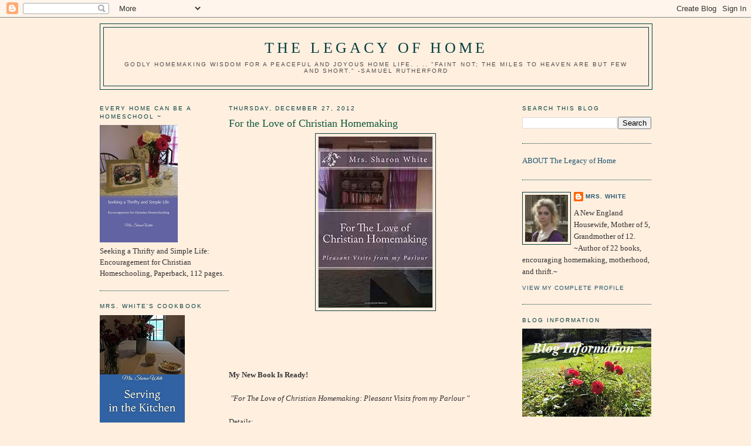

--- FILE ---
content_type: text/html; charset=UTF-8
request_url: https://thelegacyofhome.blogspot.com/2012/12/for-love-of-christian-homemaking.html
body_size: 29528
content:
<!DOCTYPE html>
<html dir='ltr' xmlns='http://www.w3.org/1999/xhtml' xmlns:b='http://www.google.com/2005/gml/b' xmlns:data='http://www.google.com/2005/gml/data' xmlns:expr='http://www.google.com/2005/gml/expr'>
<head>
<link href='https://www.blogger.com/static/v1/widgets/2944754296-widget_css_bundle.css' rel='stylesheet' type='text/css'/>
<meta content='text/html; charset=UTF-8' http-equiv='Content-Type'/>
<meta content='blogger' name='generator'/>
<link href='https://thelegacyofhome.blogspot.com/favicon.ico' rel='icon' type='image/x-icon'/>
<link href='https://thelegacyofhome.blogspot.com/2012/12/for-love-of-christian-homemaking.html' rel='canonical'/>
<link rel="alternate" type="application/atom+xml" title="The Legacy of Home - Atom" href="https://thelegacyofhome.blogspot.com/feeds/posts/default" />
<link rel="alternate" type="application/rss+xml" title="The Legacy of Home - RSS" href="https://thelegacyofhome.blogspot.com/feeds/posts/default?alt=rss" />
<link rel="service.post" type="application/atom+xml" title="The Legacy of Home - Atom" href="https://www.blogger.com/feeds/4718905863879655459/posts/default" />

<link rel="alternate" type="application/atom+xml" title="The Legacy of Home - Atom" href="https://thelegacyofhome.blogspot.com/feeds/1478609026519242028/comments/default" />
<!--Can't find substitution for tag [blog.ieCssRetrofitLinks]-->
<link href='https://blogger.googleusercontent.com/img/b/R29vZ2xl/AVvXsEgsCDlniG86ff5fG9kKEZKurs9qdxX3DsZEpER9012LIR7lLdSdv34Q1Ora-0SfhJ_HRoXPIXFMClOLTDQoFPGJMfB8fXzLgRMrGgGBuPenKuSnxjktjkiX427Ygrw_XvXpdBRjN1xcZZP-/s1600/for+the+love+of+christian+homemaking.png' rel='image_src'/>
<meta content='https://thelegacyofhome.blogspot.com/2012/12/for-love-of-christian-homemaking.html' property='og:url'/>
<meta content='For the Love of Christian Homemaking' property='og:title'/>
<meta content='       My New Book Is Ready!    &quot;For The Love of Christian Homemaking: Pleasant Visits from my Parlour &quot;   Details:   - 274 pages, paperback...' property='og:description'/>
<meta content='https://blogger.googleusercontent.com/img/b/R29vZ2xl/AVvXsEgsCDlniG86ff5fG9kKEZKurs9qdxX3DsZEpER9012LIR7lLdSdv34Q1Ora-0SfhJ_HRoXPIXFMClOLTDQoFPGJMfB8fXzLgRMrGgGBuPenKuSnxjktjkiX427Ygrw_XvXpdBRjN1xcZZP-/w1200-h630-p-k-no-nu/for+the+love+of+christian+homemaking.png' property='og:image'/>
<title>The Legacy of Home: For the Love of Christian Homemaking</title>
<style id='page-skin-1' type='text/css'><!--
/*
-----------------------------------------------
Blogger Template Style
Name:     Minima
Designer: Douglas Bowman
URL:      www.stopdesign.com
Date:     26 Feb 2004
Updated by: Blogger Team
----------------------------------------------- */
/* Variable definitions
====================
<Variable name="bgcolor" description="Page Background Color"
type="color" default="#fff">
<Variable name="textcolor" description="Text Color"
type="color" default="#333">
<Variable name="linkcolor" description="Link Color"
type="color" default="#58a">
<Variable name="pagetitlecolor" description="Blog Title Color"
type="color" default="#666">
<Variable name="descriptioncolor" description="Blog Description Color"
type="color" default="#999">
<Variable name="titlecolor" description="Post Title Color"
type="color" default="#c60">
<Variable name="bordercolor" description="Border Color"
type="color" default="#ccc">
<Variable name="sidebarcolor" description="Sidebar Title Color"
type="color" default="#999">
<Variable name="sidebartextcolor" description="Sidebar Text Color"
type="color" default="#666">
<Variable name="visitedlinkcolor" description="Visited Link Color"
type="color" default="#999">
<Variable name="bodyfont" description="Text Font"
type="font" default="normal normal 100% Georgia, Serif">
<Variable name="headerfont" description="Sidebar Title Font"
type="font"
default="normal normal 78% 'Trebuchet MS',Trebuchet,Arial,Verdana,Sans-serif">
<Variable name="pagetitlefont" description="Blog Title Font"
type="font"
default="normal normal 200% Georgia, Serif">
<Variable name="descriptionfont" description="Blog Description Font"
type="font"
default="normal normal 78% 'Trebuchet MS', Trebuchet, Arial, Verdana, Sans-serif">
<Variable name="postfooterfont" description="Post Footer Font"
type="font"
default="normal normal 78% 'Trebuchet MS', Trebuchet, Arial, Verdana, Sans-serif">
<Variable name="startSide" description="Side where text starts in blog language"
type="automatic" default="left">
<Variable name="endSide" description="Side where text ends in blog language"
type="automatic" default="right">
*/
/* Use this with templates/template-twocol.html */
body {
background:#ffefdf;
margin:0;
color:#333333;
font:x-small Georgia Serif;
font-size/* */:/**/small;
font-size: /**/small;
text-align: center;
}
a:link {
color:#215670;
text-decoration:none;
}
a:visited {
color:#5588aa;
text-decoration:none;
}
a:hover {
color:#11593C;
text-decoration:underline;
}
a img {
border-width:0;
}
/* Header
-----------------------------------------------
*/
#header-wrapper {
width:940px;
margin:0 auto 10px;
border:1px solid #063E3F;
}
#header-inner {
background-position: center;
margin-left: auto;
margin-right: auto;
}
#header {
margin: 5px;
border: 1px solid #063E3F;
text-align: center;
color:#063E3F;
}
#header h1 {
margin:5px 5px 0;
padding:15px 20px .25em;
line-height:1.2em;
text-transform:uppercase;
letter-spacing:.2em;
font: normal normal 200% Georgia, Serif;
}
#header a {
color:#063E3F;
text-decoration:none;
}
#header a:hover {
color:#063E3F;
}
#header .description {
margin:0 5px 5px;
padding:0 20px 15px;
max-width:940px;
text-transform:uppercase;
letter-spacing:.2em;
line-height: 1.4em;
font: normal normal 78% 'Trebuchet MS', Trebuchet, Arial, Verdana, Sans-serif;
color: #4c4c4c;
}
#header img {
margin-left: auto;
margin-right: auto;
}
/* Outer-Wrapper
----------------------------------------------- */
#outer-wrapper {
width: 940px;
margin:0 auto;
padding:10px;
text-align:left;
font: normal normal 100% Georgia, Serif;
}
#left-sidebar-wrapper {
width: 220px;
float: left;
word-wrap: break-word; /* fix for long text breaking sidebar float in IE */
overflow: hidden; /* fix for long non-text content breaking IE sidebar float */
}
#main-wrapper {
width: 500px;
float: left;
word-wrap: break-word; /* fix for long text breaking sidebar float in IE */
overflow: hidden;     /* fix for long non-text content breaking IE sidebar float */
}
#sidebar-wrapper {
width: 220px;
float: right;
word-wrap: break-word; /* fix for long text breaking sidebar float in IE */
overflow: hidden;      /* fix for long non-text content breaking IE sidebar float */
}
/* Headings
----------------------------------------------- */
h2 {
margin:1.5em 0 .75em;
font:normal normal 78% 'Trebuchet MS',Trebuchet,Arial,Verdana,Sans-serif;
line-height: 1.4em;
text-transform:uppercase;
letter-spacing:.2em;
color:#063E3F;
}
/* Posts
-----------------------------------------------
*/
h2.date-header {
margin:1.5em 0 .5em;
}
.post {
margin:.5em 0 1.5em;
border-bottom:1px dotted #063E3F;
padding-bottom:1.5em;
}
.post h3 {
margin:.25em 0 0;
padding:0 0 4px;
font-size:140%;
font-weight:normal;
line-height:1.4em;
color:#11593C;
}
.post h3 a, .post h3 a:visited, .post h3 strong {
display:block;
text-decoration:none;
color:#11593C;
font-weight:normal;
}
.post h3 strong, .post h3 a:hover {
color:#333333;
}
.post-body {
margin:0 0 .75em;
line-height:1.6em;
}
.post-body blockquote {
line-height:1.3em;
}
.post-footer {
margin: .75em 0;
color:#063E3F;
text-transform:uppercase;
letter-spacing:.1em;
font: normal normal 78% 'Trebuchet MS', Trebuchet, Arial, Verdana, Sans-serif;
line-height: 1.4em;
}
.comment-link {
margin-left:.6em;
}
.post img {
padding:4px;
border:1px solid #063E3F;
}
.post blockquote {
margin:1em 20px;
}
.post blockquote p {
margin:.75em 0;
}
/* Comments
----------------------------------------------- */
#comments h4 {
margin:1em 0;
font-weight: bold;
line-height: 1.4em;
text-transform:uppercase;
letter-spacing:.2em;
color: #063E3F;
}
#comments-block {
margin:1em 0 1.5em;
line-height:1.6em;
}
#comments-block .comment-author {
margin:.5em 0;
}
#comments-block .comment-body {
margin:.25em 0 0;
}
#comments-block .comment-footer {
margin:-.25em 0 2em;
line-height: 1.4em;
text-transform:uppercase;
letter-spacing:.1em;
}
#comments-block .comment-body p {
margin:0 0 .75em;
}
.deleted-comment {
font-style:italic;
color:gray;
}
#blog-pager-newer-link {
float: left;
}
#blog-pager-older-link {
float: right;
}
#blog-pager {
text-align: center;
}
.feed-links {
clear: both;
line-height: 2.5em;
}
/* Sidebar Content
----------------------------------------------- */
.sidebar {
color: #333333;
line-height: 1.5em;
}
.sidebar ul {
list-style:none;
margin:0 0 0;
padding:0 0 0;
}
.sidebar li {
margin:0;
padding-top:0;
padding-right:0;
padding-bottom:.25em;
padding-left:15px;
text-indent:-15px;
line-height:1.5em;
}
.sidebar .widget, .main .widget {
border-bottom:1px dotted #063E3F;
margin:0 0 1.5em;
padding:0 0 1.5em;
}
.main .Blog {
border-bottom-width: 0;
}
/* Profile
----------------------------------------------- */
.profile-img {
float: left;
margin-top: 0;
margin-right: 5px;
margin-bottom: 5px;
margin-left: 0;
padding: 4px;
border: 1px solid #063E3F;
}
.profile-data {
margin:0;
text-transform:uppercase;
letter-spacing:.1em;
font: normal normal 78% 'Trebuchet MS', Trebuchet, Arial, Verdana, Sans-serif;
color: #063E3F;
font-weight: bold;
line-height: 1.6em;
}
.profile-datablock {
margin:.5em 0 .5em;
}
.profile-textblock {
margin: 0.5em 0;
line-height: 1.6em;
}
.profile-link {
font: normal normal 78% 'Trebuchet MS', Trebuchet, Arial, Verdana, Sans-serif;
text-transform: uppercase;
letter-spacing: .1em;
}
/* Footer
----------------------------------------------- */
#footer {
width:940px;
clear:both;
margin:0 auto;
padding-top:15px;
line-height: 1.6em;
text-transform:uppercase;
letter-spacing:.1em;
text-align: center;
}

--></style>
<script type='text/javascript'>

  var _gaq = _gaq || [];
  _gaq.push(['_setAccount', 'UA-11044095-1']);
  _gaq.push(['_trackPageview']);

  (function() {
    var ga = document.createElement('script'); ga.type = 'text/javascript'; ga.async = true;
    ga.src = ('https:' == document.location.protocol ? 'https://ssl' : 'http://www') + '.google-analytics.com/ga.js';
    var s = document.getElementsByTagName('script')[0]; s.parentNode.insertBefore(ga, s);
  })();

</script>
<link href='https://www.blogger.com/dyn-css/authorization.css?targetBlogID=4718905863879655459&amp;zx=60322d71-f96c-4d98-b013-8f4c9da74bb1' media='none' onload='if(media!=&#39;all&#39;)media=&#39;all&#39;' rel='stylesheet'/><noscript><link href='https://www.blogger.com/dyn-css/authorization.css?targetBlogID=4718905863879655459&amp;zx=60322d71-f96c-4d98-b013-8f4c9da74bb1' rel='stylesheet'/></noscript>
<meta name='google-adsense-platform-account' content='ca-host-pub-1556223355139109'/>
<meta name='google-adsense-platform-domain' content='blogspot.com'/>

</head>
<body>
<div class='navbar section' id='navbar'><div class='widget Navbar' data-version='1' id='Navbar1'><script type="text/javascript">
    function setAttributeOnload(object, attribute, val) {
      if(window.addEventListener) {
        window.addEventListener('load',
          function(){ object[attribute] = val; }, false);
      } else {
        window.attachEvent('onload', function(){ object[attribute] = val; });
      }
    }
  </script>
<div id="navbar-iframe-container"></div>
<script type="text/javascript" src="https://apis.google.com/js/platform.js"></script>
<script type="text/javascript">
      gapi.load("gapi.iframes:gapi.iframes.style.bubble", function() {
        if (gapi.iframes && gapi.iframes.getContext) {
          gapi.iframes.getContext().openChild({
              url: 'https://www.blogger.com/navbar/4718905863879655459?po\x3d1478609026519242028\x26origin\x3dhttps://thelegacyofhome.blogspot.com',
              where: document.getElementById("navbar-iframe-container"),
              id: "navbar-iframe"
          });
        }
      });
    </script><script type="text/javascript">
(function() {
var script = document.createElement('script');
script.type = 'text/javascript';
script.src = '//pagead2.googlesyndication.com/pagead/js/google_top_exp.js';
var head = document.getElementsByTagName('head')[0];
if (head) {
head.appendChild(script);
}})();
</script>
</div></div>
<div id='outer-wrapper'><div id='wrap2'>
<!-- skip links for text browsers -->
<span id='skiplinks' style='display:none;'>
<a href='#main'>skip to main </a> |
      <a href='#sidebar'>skip to sidebar</a>
</span>
<div id='header-wrapper'>
<div class='header section' id='header'><div class='widget Header' data-version='1' id='Header1'>
<div id='header-inner'>
<div class='titlewrapper'>
<h1 class='title'>
<a href='https://thelegacyofhome.blogspot.com/'>
The Legacy of Home
</a>
</h1>
</div>
<div class='descriptionwrapper'>
<p class='description'><span>Godly Homemaking wisdom for a peaceful and joyous home life. . ..


"Faint not; the miles to heaven are but few and short." -Samuel Rutherford</span></p>
</div>
</div>
</div></div>
</div>
<div id='content-wrapper'>
<div id='crosscol-wrapper' style='text-align:center'>
<div class='crosscol no-items section' id='crosscol'></div>
</div>
<div id='left-sidebar-wrapper'>
<div class='sidebar section' id='left-sidebar'><div class='widget Image' data-version='1' id='Image5'>
<h2>Every Home Can Be a Homeschool ~</h2>
<div class='widget-content'>
<a href='https://thelegacyofhome.blogspot.com/2024/11/seeking-thrifty-and-simple-life-my-new.html'>
<img alt='Every Home Can Be a Homeschool ~' height='200' id='Image5_img' src='https://blogger.googleusercontent.com/img/a/AVvXsEjBztjH7BMZSS-VZSwvywNFmhrm_yw8jETqku_wU9fhToiNprKpvQIKarcRRT9KCvNQKbiLwvxelyFSBliOLG3Tu3Za45ylxm4c4ua_G9AqJlkb6XU434y4XDz9D-3x5s0Fugs3pjzQxS2diSR3ewxmYlEWne0-wOffGARXIQtEn1ynDI_ZcLWprIHW80P_=s200' width='133'/>
</a>
<br/>
<span class='caption'>Seeking a Thrifty and Simple Life: Encouragement for Christian Homeschooling, Paperback, 112 pages.</span>
</div>
<div class='clear'></div>
</div><div class='widget Image' data-version='1' id='Image3'>
<h2>Mrs. White's Cookbook</h2>
<div class='widget-content'>
<a href='https://thelegacyofhome.blogspot.com/2023/11/serving-in-kitchen-my-new-book.html'>
<img alt='Mrs. White&#39;s Cookbook' height='220' id='Image3_img' src='https://blogger.googleusercontent.com/img/a/AVvXsEgmId72-7EtcZLN3B32R70hdix_mUUt61XIUKtyCxLxusmnNo3xCpARLGpnHkFkUSukOUhU65iS-TlNestM4jyY5e26xh8mpWwmL8FtNGV9tMlvqu01YTS97fgx_v6KKadguyGNl1p_d0VBxLRhcm2JYZF3uthbO_VUcbray0bTwbDGc1VGNNZkyhXL1iiw=s220' width='145'/>
</a>
<br/>
<span class='caption'>Includes Recipes, Advice, and Encouragment in Serving Meals, Setting the Table, and more. Paperback, 152 pages</span>
</div>
<div class='clear'></div>
</div><div class='widget Image' data-version='1' id='Image8'>
<h2>"An Old Fashioned Budget"</h2>
<div class='widget-content'>
<a href='https://thelegacyofhome.blogspot.com/2019/11/an-old-fashioned-budget-my-new-book.html'>
<img alt='"An Old Fashioned Budget"' height='250' id='Image8_img' src='https://blogger.googleusercontent.com/img/b/R29vZ2xl/AVvXsEgVJLSWpLIkdoP1rGn2q_0HUN0dOR6i8ru-GzybzUKL99ztq1g-ESruenT36YAOw35GOySRT0ChC_MdD1q-oKLVNt-gxnGlzsb9P5namRKDHvNB1vbHsmW_fwK_jXfCPla3bXSOvKfR4k4G/s1600/2+An+Old+Fasioned+Budget+Humble+Financial+Management+for+the+Christian+Home+by+Mrs.+Sharon+White.jpg' width='166'/>
</a>
<br/>
<span class='caption'>***** Humble Financial Management for the Christian Housewife ***** by Mrs. White -  77 pages, paperback.</span>
</div>
<div class='clear'></div>
</div><div class='widget Image' data-version='1' id='Image12'>
<h2>A Year of Blessings</h2>
<div class='widget-content'>
<a href='https://thelegacyofhome.blogspot.com/2025/01/a-year-of-blessings-our-new-book.html'>
<img alt='A Year of Blessings' height='200' id='Image12_img' src='https://blogger.googleusercontent.com/img/a/AVvXsEh634NcJNBnb8072BILwF39oC39Ba0exHc2gdCAHQnGPv7vfFEz7I3dMBvbGj79kzEgYTDLBSB8tuj6rZmoEsY6gdJwPfx89JbmQA3fc0xuXqyZ-JNy5Qa00SkiX1RZV-1Tzvv0IZVdzPVU9E3xed1ey2e26XS5OL33E5oox2cpyfbFJIYQMRwtiWD0vGsE=s200' width='134'/>
</a>
<br/>
<span class='caption'>220 pages, paperback.</span>
</div>
<div class='clear'></div>
</div><div class='widget Image' data-version='1' id='Image2'>
<h2>A Sweet Book for Mothers</h2>
<div class='widget-content'>
<a href='https://thelegacyofhome.blogspot.com/2025/01/old-fashioned-motherhood-my-book.html'>
<img alt='A Sweet Book for Mothers' height='200' id='Image2_img' src='https://blogger.googleusercontent.com/img/a/AVvXsEgAKCgI7JsNMjQSEt6LPhQHNcRlZ105tQ3ZTTqDCSsWdsis-6PxYt-5WvW8LSns2EfYU_bJDhJLqeUgMiGtr97LupJbXfW96UPFV42J2Pw7OMwiVHV7MTJbA3QYHOruO_I9mtigqw3m_rh7Csnfxw2yTDzt_N9U2sz8Ie5J4DMX2wttHOtVxUPTv6eK2n6r=s200' width='132'/>
</a>
<br/>
<span class='caption'>61 pages, paperback. </span>
</div>
<div class='clear'></div>
</div><div class='widget Image' data-version='1' id='Image30'>
<h2>"The Wife" - An Inspiring Story</h2>
<div class='widget-content'>
<a href='https://thelegacyofhome.blogspot.com/2023/05/the-wife-our-new-book.html'>
<img alt='"The Wife" - An Inspiring Story' height='220' id='Image30_img' src='https://blogger.googleusercontent.com/img/a/AVvXsEjpbT8LJ_qz2_w6tVZQJ6Ya6gNq1xU0_L0c3TQlV8A_NaO41jfJo_If8gF1Qfj0eAq9omtCWAFVOE51HaiCuDjULAlutayu0w-yCWs2iqp-VkSQA8fiWBLS6xWTJSx7-10vpF2UgTVAze0z00GdboDBZa7rBx2QNjCl0K_gtjmCC6a8VK8IAmlqOqt3cQ=s220' width='143'/>
</a>
<br/>
<span class='caption'>A beautiful message of domestic tranquility when faced with a sudden change in financial circumstances in the 1800's. Paperback, 42 pages.</span>
</div>
<div class='clear'></div>
</div><div class='widget Image' data-version='1' id='Image7'>
<h2>"Living on His Income"</h2>
<div class='widget-content'>
<a href='https://thelegacyofhome.blogspot.com/2025/01/living-on-his-income-my-book.html'>
<img alt='"Living on His Income"' height='200' id='Image7_img' src='https://blogger.googleusercontent.com/img/a/AVvXsEh8wCcFv8ZumdpHO8YDkqSCDvIX9FkbchzizCrj_Mow-ZBCIvrE1U3eCp-aaWyYMtWD7QzBZtMLKz4XCtWXra4rfamE4bY2pM5W1DDmqSCFNsUN0G0S7X_RYJx0fNYJwbKJqCPbOpjPP39wzEUawk1NBbQuf3WxSd8sJl-sbStiuiLO8Flm9BSdk2mGBM8j=s200' width='132'/>
</a>
<br/>
<span class='caption'>~ Paperback, 64 pages ~</span>
</div>
<div class='clear'></div>
</div><div class='widget Image' data-version='1' id='Image29'>
<h2>Old Fashioned Home</h2>
<div class='widget-content'>
<a href='https://thelegacyofhome.blogspot.com/2010/09/old-fashioned-home.html'>
<img alt='Old Fashioned Home' height='181' id='Image29_img' src='https://blogger.googleusercontent.com/img/a/AVvXsEhFcA3mSHHPmPIGlcOfS4FJiebuCzhJla0Gc-ZjRM5iDYDtYwFrHzNFMQad_FF8dUvMrsOFxwKl97IjesN1VQSF3gYkzMJCiyj1Y37MzuqGJGMvkVbhr4qzcyfh1BCsj-gQ58IZOUnqC9MOWaJSz7kHPg_7wTmYg65IxzXMgviB0DwOxEdj1DgvAKBZKg=s200' width='200'/>
</a>
<br/>
<span class='caption'>Click on Photo to Read.</span>
</div>
<div class='clear'></div>
</div><div class='widget Image' data-version='1' id='Image24'>
<h2>"Homemaking for Happiness"</h2>
<div class='widget-content'>
<a href='https://thelegacyofhome.blogspot.com/2021/05/homemaking-for-happiness-my-new-book.html'>
<img alt='"Homemaking for Happiness"' height='300' id='Image24_img' src='https://blogger.googleusercontent.com/img/a/AVvXsEh1QXsU5VznMJf_qv1oQ0E-2n0vdMf0d_eukdoDyA0AGFy44UlJ7qxhT9sXDass4vZ6DE6HsXtpj1lY0rt0FRmFPM04w0wKu5h670XEn5sd4IXJM0iTkS5PoHOMOiCYppjV0Kq-x_VMNk8pdMUri2RtTwgbbuUuWhzkF7-Lvuyc6sHVlpY0AefjksRxpEtA=s300' width='198'/>
</a>
<br/>
<span class='caption'>~ 307 pages, paperback ~</span>
</div>
<div class='clear'></div>
</div><div class='widget Image' data-version='1' id='Image22'>
<h2>Domestic Happiness</h2>
<div class='widget-content'>
<a href='https://thelegacyofhome.blogspot.com/2018/11/domestic-happiness.html'>
<img alt='Domestic Happiness' height='187' id='Image22_img' src='https://blogger.googleusercontent.com/img/b/R29vZ2xl/AVvXsEjTSmVJrqgWcg2qFkmKzMPhjF-yc8U40iwXiPQMfqGDAqsmzhH04r1xo7rM2C_XcmezzyRbc6MEdej0clc_Qh5r01cZiHFsW_MiMq0jXvOt2Av5aDrNPFb1_NaaygPfpk3d3Bf8zhMetMXY/s220/Happy+Homemaking+Pretty+Flowers+The+Legacy+of+Home+Mrs.+White.jpg' width='200'/>
</a>
<br/>
<span class='caption'>Click on Flowers to Read</span>
</div>
<div class='clear'></div>
</div><div class='widget Image' data-version='1' id='Image19'>
<h2>"Introduction to Home Economics"</h2>
<div class='widget-content'>
<a href='https://thelegacyofhome.blogspot.com/2018/09/introduction-to-home-economics-my-new.html'>
<img alt='"Introduction to Home Economics"' height='225' id='Image19_img' src='https://blogger.googleusercontent.com/img/b/R29vZ2xl/AVvXsEhfJx8-Lw-kb-4CQDkYxl-73kC33AMaSvpMycOB_Np_FSM0-u_bfsQfYC3N9BX17gqOBbCfTv0L_TvwLjkOvcOZgcWF76IynRaTtTCEpqQoThJ73mYZyn4gBYbZ9wg2KbOopxJpuxEWDe5n/s1600/small+Introduction+to+Home+Economics+front+cover.jpg' width='150'/>
</a>
<br/>
<span class='caption'>200 pages, paperback by Mrs. White</span>
</div>
<div class='clear'></div>
</div><div class='widget Image' data-version='1' id='Image23'>
<h2>The Legacy of Home Address</h2>
<div class='widget-content'>
<img alt='The Legacy of Home Address' height='155' id='Image23_img' src='https://blogger.googleusercontent.com/img/b/R29vZ2xl/AVvXsEgh88ka_Ux4snuCJPeL_2ol8ROzOy2rZu_c2Lc55ONe4oyTQ_TAd1MZRvALCbpckDDQJ4jVYIfiYK6vivWabL8ANai3KdrbKk_hyphenhyphenh978d3o25v_b_sh99XJgRQGRKRyvIWzCpa9RUzg0_6K/s1600/The+address+for+blog.jpg' width='200'/>
<br/>
<span class='caption'>By Regular Mail</span>
</div>
<div class='clear'></div>
</div><div class='widget Image' data-version='1' id='Image11'>
<h2>~ Listing of All My Books ~</h2>
<div class='widget-content'>
<a href='https://thelegacyofhomepress.blogspot.com/p/our-books.html'>
<img alt='~ Listing of All My Books ~' height='107' id='Image11_img' src='https://blogger.googleusercontent.com/img/b/R29vZ2xl/AVvXsEjpZXjYUkx2sznoKU9etgq3A0cOf1o4gUzYCqWITpbCrV5OKpXQOkji96P9qzyWH2w4qJeyqGoPgEKR3q-Z6LMyhCO5iM7k-N-iS87Oj6W9Z1LBWEhfJQKuRprynI3LGOGdCtHfGNt_b-xF/s160/The+Legacy+of+Home+Press.jpg' width='160'/>
</a>
<br/>
<span class='caption'>We currently have 22 paperback books available by Mrs. White.</span>
</div>
<div class='clear'></div>
</div><div class='widget Text' data-version='1' id='Text4'>
<h2 class='title'>From "On The Banks of Plum Creek"</h2>
<div class='widget-content'>
<h3 style="color: rgb(51, 51, 153); font-weight: normal;" class="UIIntentionalStory_Message" ft="{&quot;type&quot;:&quot;msg&quot;}"><span class="UIStory_Message">"After Laura and Mary had washed and wiped the dishes, swept the floor, made their bed, and dusted, they settled down with their books. But the house was so cozy and pretty that Laura kept looking up at it."</span></h3><h3 style="color: rgb(51, 51, 153); font-weight: normal;" class="UIIntentionalStory_Message" ft="{&quot;type&quot;:&quot;msg&quot;}"><span class="UIStory_Message">- Laura Ingalls Wilder</span></h3>
</div>
<div class='clear'></div>
</div><div class='widget Image' data-version='1' id='Image20'>
<h2>"At Mother's House"</h2>
<div class='widget-content'>
<a href='https://thelegacyofhome.blogspot.com/2016/11/at-mothers-house.html'>
<img alt='"At Mother&#39;s House"' height='179' id='Image20_img' src='https://blogger.googleusercontent.com/img/b/R29vZ2xl/AVvXsEj94VVAMIcr3Uv1m4p032u4iaEBJimXbCw32UeVDW9DGwIY0qioycC68zyVKXwy5GjtMr4iqvsXdkFzlfPOu9MNjA-x5ylCgJ5bspPhIif6XciRXXEJ3fXfrwqdw_quVH1t2_PotBnM3VnB/s220/at+mothers+house+by+mrs+sharon+white+the+legacy+of+home.jpeg' width='120'/>
</a>
<br/>
<span class='caption'>Paperback, 122 pages by Mrs. White</span>
</div>
<div class='clear'></div>
</div><div class='widget Image' data-version='1' id='Image15'>
<h2>"Mother's Book of Home Economics"</h2>
<div class='widget-content'>
<a href='https://thelegacyofhome.blogspot.com/2013/11/mothers-book-of-home-economics.html'>
<img alt='"Mother&#39;s Book of Home Economics"' height='179' id='Image15_img' src='https://blogger.googleusercontent.com/img/b/R29vZ2xl/AVvXsEgD8Dz0OxzKGB_HG6tgK2F3CUY8v0VmRaO53YtMsXQXf0oJ_TOdqnfPmdkz_nKsZR4gJsa2YNX_x9V3Jl4CRf0T9pbBDPHr5FwI_Y3TGb8kLK9UDTKdKKRyfi6qtwFnYKa6cZk0B_x-ItRH/s220/Mothers+book+of+home+economics+by+mrs+sharon+white+the+legacy+of+home.jpeg' width='120'/>
</a>
<br/>
<span class='caption'>312 pages, paperback, by Mrs. White</span>
</div>
<div class='clear'></div>
</div><div class='widget Image' data-version='1' id='Image10'>
<h2>"Early Morning Revival Challenge" by Mrs. White</h2>
<div class='widget-content'>
<a href='https://thelegacyofhome.blogspot.com/2013/08/early-morning-revival-challenge.html'>
<img alt='"Early Morning Revival Challenge" by Mrs. White' height='300' id='Image10_img' src='https://blogger.googleusercontent.com/img/a/AVvXsEh12Tc7JsesK7DiUHjNZfgexF8pP9En7k5z9ZOVcEv1g_VN5i0pM2rLRhL1F00kLTT9L2hQcEMuOYGx5grBgoX-KjoDDU3FxJOGiVIhyOEFvYMjk_peXxBpRtP51_aocLx7ITl_y2U6Mpu2g5qO0dSbBoMNvJecY4lZxt6ySDsmGi_NUmxGpcTdpifmZcdA=s300' width='190'/>
</a>
<br/>
<span class='caption'>- 90 Day Bible Study. ~ 116 pages, paperback</span>
</div>
<div class='clear'></div>
</div><div class='widget Image' data-version='1' id='Image4'>
<h2>"For the Love of Christian Homemaking"</h2>
<div class='widget-content'>
<a href='https://thelegacyofhome.blogspot.com/2012/12/for-love-of-christian-homemaking.html'>
<img alt='"For the Love of Christian Homemaking"' height='170' id='Image4_img' src='https://blogger.googleusercontent.com/img/b/R29vZ2xl/AVvXsEhd8gKYjAe74ZgOCoL4JmPXmyeDHA5SiiuMOMNOlmWeiWmq2b4JQ5IcK6FSvKns2CYfoiX1bfu2_48NhL6Bdosr1tPBr_gANXij7Qh_bqrawMvay0krdTkav6JrUVhF4KJlNWsGLv2QBTMd/s220/for+the+love+of+christian+homemaking+by+mrs+sharon+white+the+legacy+of+home.jpg' width='120'/>
</a>
<br/>
<span class='caption'>274 pages, paperback, by Mrs. White</span>
</div>
<div class='clear'></div>
</div><div class='widget Image' data-version='1' id='Image1'>
<h2>The Elizabeth Prentiss Study</h2>
<div class='widget-content'>
<a href='https://thelegacyofhome.blogspot.com/2010/09/free-lovely-old-fashioned-study-for-you.html'>
<img alt='The Elizabeth Prentiss Study' height='160' id='Image1_img' src='https://blogger.googleusercontent.com/img/a/AVvXsEgYxPuq0GQ8mzC_u3POZsD6Mfg_NOTDptTIJiDumUx7W3ccvZoIwNBplS9t2i5YLaDEWFBiiPwxm2IhdVOLjj0BsUkVVGUIk6MRBeuv1Y0vK75yr1Nw_8hsJ-SvkNs9EuhRbQ9izfrdTTTZ3s07B0dzhFbs9IesgS4YxQKc0vVSit3jsGv2lMvGeRwwNA=s160' width='112'/>
</a>
<br/>
<span class='caption'>90 Day Bible Study by Mrs. White</span>
</div>
<div class='clear'></div>
</div><div class='widget Text' data-version='1' id='Text1'>
<h2 class='title'>From "The Little Preacher" (published by The Legacy of Home Press, page 94.)</h2>
<div class='widget-content'>
<span style="color: rgb(153, 51, 153);"><strong>"As to her, like most women, she had but one ambition.  To be a good wife and a good  mother, and to be beloved by her husband and children, was all she asked.  [She was] a busy, affectionate, cheerful little housewife, whose voice would never be heard in the streets, but whose memory would always live in a few faithful hearts."</strong></span><br/><br/><em> -  Elizabeth Prentiss, 1800's.</em><br/>
</div>
<div class='clear'></div>
</div><div class='widget Text' data-version='1' id='Text7'>
<div class='widget-content'>
<span style="color: rgb(102, 51, 102);"><strong>Housewife:</strong>  </span><br/><span style="color: rgb(102, 51, 102);"></span><br/><span style="color: rgb(102, 51, 102);"><em>A married woman who stays home.  </em></span><br/><span style="color: rgb(102, 51, 102);"><em></em></span><br/><span style="color: rgb(102, 51, 102);"><em>This is a lifelong vocation. </em></span><br/><span style="color: rgb(102, 51, 102);"><em>It is an old-fashioned term, </em></span><br/><span style="color: rgb(102, 51, 102);"><em>and something to be proud of.</em></span><br/><em><span style="color: rgb(102, 51, 102);"></span></em><br/><em><span style="color: rgb(102, 51, 102);">Not a "domestic engineer."  </span></em><br/><em><span style="color: rgb(102, 51, 102);">Not a "home manager."</span></em><br/><em><span style="color: rgb(102, 51, 102);"></span></em><br/><em><span style="color: rgb(102, 51, 102);">An old fashioned housewife, </span></em><br/><em><span style="color: rgb(102, 51, 102);">who keeps the home,</span></em><br/><em><span style="color: rgb(102, 51, 102);">and abides there.</span></em><br/><em><span style="color:#663366;"></span></em><br/><em><span style="color:#663366;">- Mrs. White</span></em><br/>
</div>
<div class='clear'></div>
</div><div class='widget Image' data-version='1' id='Image17'>
<h2>Old Fashioned Revival Hour</h2>
<div class='widget-content'>
<a href='https://www.ofrh.com/listen'>
<img alt='Old Fashioned Revival Hour' height='218' id='Image17_img' src='https://blogger.googleusercontent.com/img/b/R29vZ2xl/AVvXsEiF9KyKoVsZQSBlmXZNccsuA3Ic9HUaaIrCAb7yDjUWw8-qXnQ7NYuSzJvxrByq6OXFcfiNy8tSBPzG3AbA1pIyvE3Qeyjf8Qh2MgqpD2nD4CLzhXsXV_pU1qSwltIWfhzbG99WAlkt6ovr/s218/oldfashion+revival+hour.jpg' width='200'/>
</a>
<br/>
<span class='caption'>Radio Program</span>
</div>
<div class='clear'></div>
</div><div class='widget LinkList' data-version='1' id='LinkList1'>
<h2>- In Touch Ministry -</h2>
<div class='widget-content'>
<ul>
<li><a href='https://store.intouch.org/home'>-  Sermons on CD and DVD -  by       Dr. Charles Stanley - Ministry Store</a></li>
</ul>
<div class='clear'></div>
</div>
</div><div class='widget Image' data-version='1' id='Image18'>
<h2>Billy Graham TV Classics</h2>
<div class='widget-content'>
<a href='https://billygraham.org/tv-and-radio/television/classics/'>
<img alt='Billy Graham TV Classics' height='176' id='Image18_img' src='https://blogger.googleusercontent.com/img/b/R29vZ2xl/AVvXsEjH8gRkcXBXIvnHFtue37GIFdnuYPtDQqvgZu6wL6EVSM-zd9tFZstxJKxxecd5bI5C6ZHEQr5HPTNxLqc5lk3kEKcOyj1B7QGhH-eSAlaqGy5334CBwZtrDqM66cs6OinrP3cSbRDt6YJO/s1600/TV-Classics-Outline2+billy+graham.png' width='252'/>
</a>
<br/>
<span class='caption'>Watch or Listen to Archives</span>
</div>
<div class='clear'></div>
</div><div class='widget Followers' data-version='1' id='Followers1'>
<h2 class='title'>Follow for Updates:</h2>
<div class='widget-content'>
<div id='Followers1-wrapper'>
<div style='margin-right:2px;'>
<div><script type="text/javascript" src="https://apis.google.com/js/platform.js"></script>
<div id="followers-iframe-container"></div>
<script type="text/javascript">
    window.followersIframe = null;
    function followersIframeOpen(url) {
      gapi.load("gapi.iframes", function() {
        if (gapi.iframes && gapi.iframes.getContext) {
          window.followersIframe = gapi.iframes.getContext().openChild({
            url: url,
            where: document.getElementById("followers-iframe-container"),
            messageHandlersFilter: gapi.iframes.CROSS_ORIGIN_IFRAMES_FILTER,
            messageHandlers: {
              '_ready': function(obj) {
                window.followersIframe.getIframeEl().height = obj.height;
              },
              'reset': function() {
                window.followersIframe.close();
                followersIframeOpen("https://www.blogger.com/followers/frame/4718905863879655459?colors\x3dCgt0cmFuc3BhcmVudBILdHJhbnNwYXJlbnQaByMzMzMzMzMiByMyMTU2NzAqByNmZmVmZGYyByMxMTU5M0M6ByMzMzMzMzNCByMyMTU2NzBKByM0YzRjNGNSByMyMTU2NzBaC3RyYW5zcGFyZW50\x26pageSize\x3d21\x26hl\x3den\x26origin\x3dhttps://thelegacyofhome.blogspot.com");
              },
              'open': function(url) {
                window.followersIframe.close();
                followersIframeOpen(url);
              }
            }
          });
        }
      });
    }
    followersIframeOpen("https://www.blogger.com/followers/frame/4718905863879655459?colors\x3dCgt0cmFuc3BhcmVudBILdHJhbnNwYXJlbnQaByMzMzMzMzMiByMyMTU2NzAqByNmZmVmZGYyByMxMTU5M0M6ByMzMzMzMzNCByMyMTU2NzBKByM0YzRjNGNSByMyMTU2NzBaC3RyYW5zcGFyZW50\x26pageSize\x3d21\x26hl\x3den\x26origin\x3dhttps://thelegacyofhome.blogspot.com");
  </script></div>
</div>
</div>
<div class='clear'></div>
</div>
</div><div class='widget Image' data-version='1' id='Image28'>
<h2>"The Quiet Kindness of a Titus 2 Mother"</h2>
<div class='widget-content'>
<a href='https://thelegacyofhome.blogspot.com/2022/05/the-quiet-kindness-of-titus-2-mother.html'>
<img alt='"The Quiet Kindness of a Titus 2 Mother"' height='157' id='Image28_img' src='https://blogger.googleusercontent.com/img/a/AVvXsEhzDtQ_c3D6Nwv0D-12aT3FxXd9FFQ_Q7gCnObZo1WlKSyz-D9SzJQnDkY46VbxU1CH5sZfpOv__Mw2IpUCLuhop8ANBcUOcCbgO64JZLQNrMxHrfdOfbD7FqfmvKgoNk2FA6pZr4KXbR4n3RcmXHfxTg0OLZwN7PusSe6I0mvZe8cei-D1pVAm03zVHw=s220' width='220'/>
</a>
<br/>
<span class='caption'>Click on the Photo to Read.</span>
</div>
<div class='clear'></div>
</div><div class='widget Image' data-version='1' id='Image27'>
<h2>Reprinted from a miniature book from the 1800's</h2>
<div class='widget-content'>
<a href='https://thelegacyofhomepress.blogspot.com/2021/12/daily-food-for-christians.html'>
<img alt='Reprinted from a miniature book from the 1800&#39;s' height='200' id='Image27_img' src='https://blogger.googleusercontent.com/img/a/AVvXsEjG263ZJxJroBYl4lzsy7XeYbBnQ5cYeGWI_4A1CVrTM2jTIgNUzh0P5AryOA7LbF4g4q5ceZCf-TX0FlJ2TS_X-cdtGeI3Abe61le1M1b-qtLAm24qGI4HSYsiQjU2W3YDf99BOrKR3wS9GTrppIT5THa36MA_obj1E6CMEIWKZ95Y_3ZaSJp6pyxb0g=s200' width='129'/>
</a>
<br/>
<span class='caption'>Includes one year's worth of daily devotions. Preface by Mrs. White. Paperback, 215 pages. </span>
</div>
<div class='clear'></div>
</div><div class='widget BlogList' data-version='1' id='BlogList2'>
<h2 class='title'>Places to Visit</h2>
<div class='widget-content'>
<div class='blog-list-container' id='BlogList2_container'>
<ul id='BlogList2_blogs'>
<li style='display: block;'>
<div class='blog-icon'>
</div>
<div class='blog-content'>
<div class='blog-title'>
<a href='http://acrossmytable.blogspot.com/' target='_blank'>
Across My Kitchen Table</a>
</div>
<div class='item-content'>
<span class='item-title'>
<a href='http://acrossmytable.blogspot.com/2026/01/and-then-there-were-four-hodgepodge.html' target='_blank'>
And then there were four (Hodgepodge questions)
</a>
</span>
<div class='item-time'>
4 hours ago
</div>
</div>
</div>
<div style='clear: both;'></div>
</li>
<li style='display: block;'>
<div class='blog-icon'>
</div>
<div class='blog-content'>
<div class='blog-title'>
<a href='https://momdelights.com/' target='_blank'>
Mom Delights</a>
</div>
<div class='item-content'>
<span class='item-title'>
<a href='https://momdelights.com/index.php/2026/01/22/why-homeschooling-matters-more-than-ever-the-battle-over-who-shapes-your-child/' target='_blank'>
Why Homeschooling Matters More Than Ever: The Battle Over Who Shapes Your 
Child
</a>
</span>
<div class='item-time'>
7 hours ago
</div>
</div>
</div>
<div style='clear: both;'></div>
</li>
<li style='display: block;'>
<div class='blog-icon'>
</div>
<div class='blog-content'>
<div class='blog-title'>
<a href='http://homehavenministry.blogspot.com/' target='_blank'>
life on the prairie w/d</a>
</div>
<div class='item-content'>
<span class='item-title'>
<a href='http://homehavenministry.blogspot.com/2026/01/antique-1880s-tea-leaf-ironstone-dishes.html' target='_blank'>
ANTIQUE 1880's TEA LEAF IRONSTONE DISHES, TURKEY POT PIE AND SHOPPING FUN
</a>
</span>
<div class='item-time'>
15 hours ago
</div>
</div>
</div>
<div style='clear: both;'></div>
</li>
<li style='display: block;'>
<div class='blog-icon'>
</div>
<div class='blog-content'>
<div class='blog-title'>
<a href='https://www.elefantz.com/' target='_blank'>
Jenny of ELEFANTZ</a>
</div>
<div class='item-content'>
<span class='item-title'>
<a href='https://www.elefantz.com/2026/01/the-gentle-art-of-homemaking.html' target='_blank'>
The gentle art of homemaking...
</a>
</span>
<div class='item-time'>
16 hours ago
</div>
</div>
</div>
<div style='clear: both;'></div>
</li>
<li style='display: block;'>
<div class='blog-icon'>
</div>
<div class='blog-content'>
<div class='blog-title'>
<a href='http://harvestlanecottage.blogspot.com/' target='_blank'>
Harvest Lane Cottage </a>
</div>
<div class='item-content'>
<span class='item-title'>
<a href='http://harvestlanecottage.blogspot.com/2026/01/knitting-mittens-for-my-kittens.html' target='_blank'>
Knitting Mittens for My Kittens
</a>
</span>
<div class='item-time'>
1 day ago
</div>
</div>
</div>
<div style='clear: both;'></div>
</li>
<li style='display: none;'>
<div class='blog-icon'>
</div>
<div class='blog-content'>
<div class='blog-title'>
<a href='http://afternooncoffeeandeveningtea.blogspot.com/' target='_blank'>
Afternoon Coffee And Evening Tea</a>
</div>
<div class='item-content'>
<span class='item-title'>
<a href='http://afternooncoffeeandeveningtea.blogspot.com/2026/01/things-i-am-no-longer-apologizing-for.html' target='_blank'>
Things I Am No Longer Apologizing For
</a>
</span>
<div class='item-time'>
1 day ago
</div>
</div>
</div>
<div style='clear: both;'></div>
</li>
<li style='display: none;'>
<div class='blog-icon'>
</div>
<div class='blog-content'>
<div class='blog-title'>
<a href='https://milliescozycottagelife.blogspot.com/' target='_blank'>
Millie's Cozy Cottage</a>
</div>
<div class='item-content'>
<span class='item-title'>
<a href='https://milliescozycottagelife.blogspot.com/2026/01/scenes-from-kitchen.html' target='_blank'>
Scenes from the Kitchen
</a>
</span>
<div class='item-time'>
1 day ago
</div>
</div>
</div>
<div style='clear: both;'></div>
</li>
<li style='display: none;'>
<div class='blog-icon'>
</div>
<div class='blog-content'>
<div class='blog-title'>
<a href='https://backroadsofvirginia.blogspot.com/' target='_blank'>
Peaceful Little Life</a>
</div>
<div class='item-content'>
<span class='item-title'>
<a href='https://backroadsofvirginia.blogspot.com/2026/01/cowboy-beans.html' target='_blank'>
Cowboy Beans
</a>
</span>
<div class='item-time'>
1 day ago
</div>
</div>
</div>
<div style='clear: both;'></div>
</li>
<li style='display: none;'>
<div class='blog-icon'>
</div>
<div class='blog-content'>
<div class='blog-title'>
<a href='http://thecharmofhome.blogspot.com/' target='_blank'>
The Charm of Home</a>
</div>
<div class='item-content'>
<span class='item-title'>
<a href='http://thecharmofhome.blogspot.com/2026/01/beef-and-barley-soup.html' target='_blank'>
Beef and Barley Soup
</a>
</span>
<div class='item-time'>
1 day ago
</div>
</div>
</div>
<div style='clear: both;'></div>
</li>
<li style='display: none;'>
<div class='blog-icon'>
</div>
<div class='blog-content'>
<div class='blog-title'>
<a href='https://gdonna.com' target='_blank'>
Generations Before Us</a>
</div>
<div class='item-content'>
<span class='item-title'>
<a href='https://gdonna.com//put-it-away-the-right-way-first/' target='_blank'>
Put it away the right way first
</a>
</span>
<div class='item-time'>
2 days ago
</div>
</div>
</div>
<div style='clear: both;'></div>
</li>
<li style='display: none;'>
<div class='blog-icon'>
</div>
<div class='blog-content'>
<div class='blog-title'>
<a href='https://everydayliving.me' target='_blank'>
Everyday Living</a>
</div>
<div class='item-content'>
<span class='item-title'>
<a href='https://everydayliving.me/2026/01/20/a-valentines-tea/' target='_blank'>
A Valentine&#8217;s Tea
</a>
</span>
<div class='item-time'>
2 days ago
</div>
</div>
</div>
<div style='clear: both;'></div>
</li>
<li style='display: none;'>
<div class='blog-icon'>
</div>
<div class='blog-content'>
<div class='blog-title'>
<a href='https://isabellaalden.com' target='_blank'>
Isabella Alden</a>
</div>
<div class='item-content'>
<span class='item-title'>
<a href='https://isabellaalden.com/2026/01/20/the-promise-of-god/' target='_blank'>
The Promise of God
</a>
</span>
<div class='item-time'>
2 days ago
</div>
</div>
</div>
<div style='clear: both;'></div>
</li>
<li style='display: none;'>
<div class='blog-icon'>
</div>
<div class='blog-content'>
<div class='blog-title'>
<a href='http://marthaorlando.blogspot.com/' target='_blank'>
Meditations of my Heart</a>
</div>
<div class='item-content'>
<span class='item-title'>
<a href='http://marthaorlando.blogspot.com/2026/01/let-sonshine-in.html' target='_blank'>
Let the Sonshine In
</a>
</span>
<div class='item-time'>
2 days ago
</div>
</div>
</div>
<div style='clear: both;'></div>
</li>
<li style='display: none;'>
<div class='blog-icon'>
</div>
<div class='blog-content'>
<div class='blog-title'>
<a href='http://ifyoudostuff.blogspot.com/' target='_blank'>
If you do stuff, stuff gets done</a>
</div>
<div class='item-content'>
<span class='item-title'>
<a href='http://ifyoudostuff.blogspot.com/2026/01/to-do-list-and-home-things-from-last.html' target='_blank'>
To do list and home things from last week
</a>
</span>
<div class='item-time'>
3 days ago
</div>
</div>
</div>
<div style='clear: both;'></div>
</li>
<li style='display: none;'>
<div class='blog-icon'>
</div>
<div class='blog-content'>
<div class='blog-title'>
<a href='https://thebluebirdsarenestingonthefarm.blogspot.com/' target='_blank'>
The Bluebirds are Nesting on the Farm.</a>
</div>
<div class='item-content'>
<span class='item-title'>
<a href='https://thebluebirdsarenestingonthefarm.blogspot.com/2026/01/feather-your-nest-friday-16th-january.html' target='_blank'>
Feather your Nest Friday, 16th January, 2026.
</a>
</span>
<div class='item-time'>
6 days ago
</div>
</div>
</div>
<div style='clear: both;'></div>
</li>
<li style='display: none;'>
<div class='blog-icon'>
</div>
<div class='blog-content'>
<div class='blog-title'>
<a href='https://misshumphreysblog.blogspot.com/' target='_blank'>
DIY You</a>
</div>
<div class='item-content'>
<span class='item-title'>
<a href='https://misshumphreysblog.blogspot.com/2026/01/interview.html' target='_blank'>
Interview!
</a>
</span>
<div class='item-time'>
6 days ago
</div>
</div>
</div>
<div style='clear: both;'></div>
</li>
<li style='display: none;'>
<div class='blog-icon'>
</div>
<div class='blog-content'>
<div class='blog-title'>
<a href='https://tljlong.blogspot.com/' target='_blank'>
Simple Days</a>
</div>
<div class='item-content'>
<span class='item-title'>
<a href='https://tljlong.blogspot.com/2026/01/a-cup-of-coffee-warms-body-moment-of.html' target='_blank'>
</a>
</span>
<div class='item-time'>
1 week ago
</div>
</div>
</div>
<div style='clear: both;'></div>
</li>
<li style='display: none;'>
<div class='blog-icon'>
</div>
<div class='blog-content'>
<div class='blog-title'>
<a href='http://tycoet.blogspot.com/' target='_blank'>
Small  moments</a>
</div>
<div class='item-content'>
<span class='item-title'>
<a href='http://tycoet.blogspot.com/2026/01/the-storm.html' target='_blank'>
The storm.
</a>
</span>
<div class='item-time'>
1 week ago
</div>
</div>
</div>
<div style='clear: both;'></div>
</li>
<li style='display: none;'>
<div class='blog-icon'>
</div>
<div class='blog-content'>
<div class='blog-title'>
<a href='https://homeliving.blogspot.com/' target='_blank'>
Home Living</a>
</div>
<div class='item-content'>
<span class='item-title'>
<a href='https://homeliving.blogspot.com/2026/01/thank-you-dear-readers.html' target='_blank'>
Thank You Dear Readers
</a>
</span>
<div class='item-time'>
1 week ago
</div>
</div>
</div>
<div style='clear: both;'></div>
</li>
<li style='display: none;'>
<div class='blog-icon'>
</div>
<div class='blog-content'>
<div class='blog-title'>
<a href='https://livingfromglorytoglory.blogspot.com/' target='_blank'>
living from glory to glory</a>
</div>
<div class='item-content'>
<span class='item-title'>
<a href='https://livingfromglorytoglory.blogspot.com/2026/01/how-to-be-faithful-steward.html' target='_blank'>
How To Be A Faithful Steward...
</a>
</span>
<div class='item-time'>
1 week ago
</div>
</div>
</div>
<div style='clear: both;'></div>
</li>
<li style='display: none;'>
<div class='blog-icon'>
</div>
<div class='blog-content'>
<div class='blog-title'>
<a href='https://mountaintopspice.blogspot.com/' target='_blank'>
Mountain Top Spice</a>
</div>
<div class='item-content'>
<span class='item-title'>
<a href='https://mountaintopspice.blogspot.com/2026/01/the-sky-invited-me-to-walk.html' target='_blank'>
The Sky Invited Me to Walk!
</a>
</span>
<div class='item-time'>
1 week ago
</div>
</div>
</div>
<div style='clear: both;'></div>
</li>
<li style='display: none;'>
<div class='blog-icon'>
</div>
<div class='blog-content'>
<div class='blog-title'>
<a href='http://thinking-about-home.blogspot.com/' target='_blank'>
Thinking About Home</a>
</div>
<div class='item-content'>
<span class='item-title'>
<a href='http://thinking-about-home.blogspot.com/2026/01/memory-making-moments-christmas-days.html' target='_blank'>
Memory-Making Moments: Christmas Days and Beyond
</a>
</span>
<div class='item-time'>
1 week ago
</div>
</div>
</div>
<div style='clear: both;'></div>
</li>
<li style='display: none;'>
<div class='blog-icon'>
</div>
<div class='blog-content'>
<div class='blog-title'>
<a href='https://homeecmajor.blogspot.com/' target='_blank'>
Home Ec Major</a>
</div>
<div class='item-content'>
<span class='item-title'>
<a href='https://homeecmajor.blogspot.com/2026/01/january-8-2026-ad.html' target='_blank'>
January 8, 2026 AD
</a>
</span>
<div class='item-time'>
2 weeks ago
</div>
</div>
</div>
<div style='clear: both;'></div>
</li>
<li style='display: none;'>
<div class='blog-icon'>
</div>
<div class='blog-content'>
<div class='blog-title'>
<a href='http://theblessedhearth.blogspot.com/' target='_blank'>
THE BLESSED HEARTH</a>
</div>
<div class='item-content'>
<span class='item-title'>
<a href='http://theblessedhearth.blogspot.com/2026/01/christmas-in-review-2025.html' target='_blank'>
Christmas in Review 2025
</a>
</span>
<div class='item-time'>
2 weeks ago
</div>
</div>
</div>
<div style='clear: both;'></div>
</li>
<li style='display: none;'>
<div class='blog-icon'>
</div>
<div class='blog-content'>
<div class='blog-title'>
<a href='http://bernideensteatimeblog.blogspot.com/' target='_blank'>
Bernideen's Tea Time, Cottage and Garden</a>
</div>
<div class='item-content'>
<span class='item-title'>
<a href='http://bernideensteatimeblog.blogspot.com/2026/01/new-year-tea-menu-template.html' target='_blank'>
NEW YEAR TEA MENU TEMPLATE
</a>
</span>
<div class='item-time'>
2 weeks ago
</div>
</div>
</div>
<div style='clear: both;'></div>
</li>
<li style='display: none;'>
<div class='blog-icon'>
</div>
<div class='blog-content'>
<div class='blog-title'>
<a href='https://flowerladysmusings.blogspot.com/' target='_blank'>
FlowerLady's Musings</a>
</div>
<div class='item-content'>
<span class='item-title'>
<a href='https://flowerladysmusings.blogspot.com/2026/01/welcome-2026.html' target='_blank'>
Welcome 2026
</a>
</span>
<div class='item-time'>
3 weeks ago
</div>
</div>
</div>
<div style='clear: both;'></div>
</li>
<li style='display: none;'>
<div class='blog-icon'>
</div>
<div class='blog-content'>
<div class='blog-title'>
<a href='https://www.ofrh.com/blog' target='_blank'>
Old Fashioned Revival Hour</a>
</div>
<div class='item-content'>
<span class='item-title'>
<a href='https://www.ofrh.com/post/january-2026-newsletter-old-fashioned-revival-hour' target='_blank'>
January 2026 Newsletter - Old Fashioned Revival Hour
</a>
</span>
<div class='item-time'>
3 weeks ago
</div>
</div>
</div>
<div style='clear: both;'></div>
</li>
<li style='display: none;'>
<div class='blog-icon'>
</div>
<div class='blog-content'>
<div class='blog-title'>
<a href='http://gotaminuteortwo.blogspot.com/' target='_blank'>
GOT A MINUTE OR TWO</a>
</div>
<div class='item-content'>
<span class='item-title'>
<a href='http://gotaminuteortwo.blogspot.com/2026/01/mission-accomlished-2025.html' target='_blank'>
MISSION ACCOMLISHED 2025
</a>
</span>
<div class='item-time'>
3 weeks ago
</div>
</div>
</div>
<div style='clear: both;'></div>
</li>
<li style='display: none;'>
<div class='blog-icon'>
</div>
<div class='blog-content'>
<div class='blog-title'>
<a href='http://beautiful.wordfromhome.com/' target='_blank'>
Brenda @ It's A Beautiful Life</a>
</div>
<div class='item-content'>
<span class='item-title'>
<a href='http://beautiful.wordfromhome.com/2025/12/from-my-archives-quilt-made-of-days.html' target='_blank'>
From My Archives: A Quilt Made of Days
</a>
</span>
<div class='item-time'>
3 weeks ago
</div>
</div>
</div>
<div style='clear: both;'></div>
</li>
<li style='display: none;'>
<div class='blog-icon'>
</div>
<div class='blog-content'>
<div class='blog-title'>
<a href='http://hopeandthrift.blogspot.com/' target='_blank'>
HOPE  AND THRIFT</a>
</div>
<div class='item-content'>
<span class='item-title'>
<a href='http://hopeandthrift.blogspot.com/2025/12/merry-christmas.html' target='_blank'>
Merry Christmas
</a>
</span>
<div class='item-time'>
4 weeks ago
</div>
</div>
</div>
<div style='clear: both;'></div>
</li>
<li style='display: none;'>
<div class='blog-icon'>
</div>
<div class='blog-content'>
<div class='blog-title'>
<a href='http://gigiphotography.com/blog' target='_blank'>
Gigi's Blog</a>
</div>
<div class='item-content'>
<span class='item-title'>
<a href='http://gigiphotography.com/blog/?p=18803' target='_blank'>
Make Your Life Beautiful &#8211; Your Bedroom Retreat ꔛ&#9825;ꔛ
</a>
</span>
<div class='item-time'>
4 weeks ago
</div>
</div>
</div>
<div style='clear: both;'></div>
</li>
<li style='display: none;'>
<div class='blog-icon'>
</div>
<div class='blog-content'>
<div class='blog-title'>
<a href='http://vistawoman.blogspot.com/' target='_blank'>
~~~Vista Woman~~~</a>
</div>
<div class='item-content'>
<span class='item-title'>
<a href='http://vistawoman.blogspot.com/2025/11/pearl-in-new-dress-and-cowboy-boots.html' target='_blank'>
</a>
</span>
<div class='item-time'>
2 months ago
</div>
</div>
</div>
<div style='clear: both;'></div>
</li>
<li style='display: none;'>
<div class='blog-icon'>
</div>
<div class='blog-content'>
<div class='blog-title'>
<a href='http://myforestcathedral.blogspot.com/' target='_blank'>
My Forest Cathedral</a>
</div>
<div class='item-content'>
<span class='item-title'>
<a href='http://myforestcathedral.blogspot.com/2025/09/they-thought-they-would-bury-charlie.html' target='_blank'>
"They Thought They Would Bury Charlie Kirk...Little did They Know..."
</a>
</span>
<div class='item-time'>
4 months ago
</div>
</div>
</div>
<div style='clear: both;'></div>
</li>
<li style='display: none;'>
<div class='blog-icon'>
</div>
<div class='blog-content'>
<div class='blog-title'>
<a href='https://sarahshopecottage.blogspot.com/' target='_blank'>
Sarah's Hope Cottage</a>
</div>
<div class='item-content'>
<span class='item-title'>
<a href='https://sarahshopecottage.blogspot.com/2025/07/jane-austens-england-tour-april-2026.html' target='_blank'>
Jane Austen's England Tour -- April 2026
</a>
</span>
<div class='item-time'>
5 months ago
</div>
</div>
</div>
<div style='clear: both;'></div>
</li>
<li style='display: none;'>
<div class='blog-icon'>
</div>
<div class='blog-content'>
<div class='blog-title'>
<a href='https://roloff.org/' target='_blank'>
Roloff Evangelistic Enterprises</a>
</div>
<div class='item-content'>
<span class='item-title'>
<a href='https://roloff.org/the-wisdom-of-the-word/' target='_blank'>
The Wisdom of the Word
</a>
</span>
<div class='item-time'>
8 months ago
</div>
</div>
</div>
<div style='clear: both;'></div>
</li>
<li style='display: none;'>
<div class='blog-icon'>
</div>
<div class='blog-content'>
<div class='blog-title'>
<a href='http://www.delightfulrepast.com/' target='_blank'>
Delightful Repast</a>
</div>
<div class='item-content'>
<span class='item-title'>
<a href='http://www.delightfulrepast.com/2025/03/chicken-cottage-pie.html' target='_blank'>
Chicken Cottage Pie
</a>
</span>
<div class='item-time'>
10 months ago
</div>
</div>
</div>
<div style='clear: both;'></div>
</li>
<li style='display: none;'>
<div class='blog-icon'>
</div>
<div class='blog-content'>
<div class='blog-title'>
<a href='https://www.characterconceptsblog.com/' target='_blank'>
Character Concepts Blog</a>
</div>
<div class='item-content'>
<span class='item-title'>
<a href='https://www.characterconceptsblog.com/mega-bundle-for-homeschooling/?utm_source=rss&utm_medium=rss&utm_campaign=mega-bundle-for-homeschooling' target='_blank'>
Mega Bundle for Homeschooling
</a>
</span>
<div class='item-time'>
10 months ago
</div>
</div>
</div>
<div style='clear: both;'></div>
</li>
<li style='display: none;'>
<div class='blog-icon'>
</div>
<div class='blog-content'>
<div class='blog-title'>
<a href='http://thejoyofhomewithmarthaellen.blogspot.com/' target='_blank'>
The Joy of Home with Martha Ellen</a>
</div>
<div class='item-content'>
<span class='item-title'>
<a href='http://thejoyofhomewithmarthaellen.blogspot.com/2025/01/january-snow-days.html' target='_blank'>
January Snow Days
</a>
</span>
<div class='item-time'>
1 year ago
</div>
</div>
</div>
<div style='clear: both;'></div>
</li>
<li style='display: none;'>
<div class='blog-icon'>
</div>
<div class='blog-content'>
<div class='blog-title'>
<a href='http://thesimplewoman.blogspot.com/' target='_blank'>
The Simple Woman</a>
</div>
<div class='item-content'>
<span class='item-title'>
<a href='http://thesimplewoman.blogspot.com/2024/12/in-spirit-of-auld-lang-syne-my-letter.html' target='_blank'>
In The Spirit of Auld Lang Syne :: My Letter to You
</a>
</span>
<div class='item-time'>
1 year ago
</div>
</div>
</div>
<div style='clear: both;'></div>
</li>
<li style='display: none;'>
<div class='blog-icon'>
</div>
<div class='blog-content'>
<div class='blog-title'>
<a href='https://peartreelanefarmhouse.blogspot.com/' target='_blank'>
~To live, love, and journal our days at~</a>
</div>
<div class='item-content'>
<span class='item-title'>
<a href='https://peartreelanefarmhouse.blogspot.com/2024/09/prayers-please.html' target='_blank'>
Prayers please!
</a>
</span>
<div class='item-time'>
1 year ago
</div>
</div>
</div>
<div style='clear: both;'></div>
</li>
<li style='display: none;'>
<div class='blog-icon'>
</div>
<div class='blog-content'>
<div class='blog-title'>
<a href='https://fhawk.blogspot.com/' target='_blank'>
The Little Homestead</a>
</div>
<div class='item-content'>
<span class='item-title'>
<a href='https://fhawk.blogspot.com/2024/06/blessed-are-pure-in-heart.html' target='_blank'>
Blessed are the Pure in Heart
</a>
</span>
<div class='item-time'>
1 year ago
</div>
</div>
</div>
<div style='clear: both;'></div>
</li>
<li style='display: none;'>
<div class='blog-icon'>
</div>
<div class='blog-content'>
<div class='blog-title'>
<a href='http://strangersandpilgrimsonearth.blogspot.com/' target='_blank'>
Strangers & Pilgrims on Earth</a>
</div>
<div class='item-content'>
<span class='item-title'>
<a href='http://strangersandpilgrimsonearth.blogspot.com/2016/12/what-homemaker-really-is.html' target='_blank'>
We are Sunshine-Makers
</a>
</span>
<div class='item-time'>
2 years ago
</div>
</div>
</div>
<div style='clear: both;'></div>
</li>
<li style='display: none;'>
<div class='blog-icon'>
</div>
<div class='blog-content'>
<div class='blog-title'>
<a href='http://coffeeteabooksandme.blogspot.com/' target='_blank'>
Coffee Tea Books and Me</a>
</div>
<div class='item-content'>
<span class='item-title'>
<a href='http://coffeeteabooksandme.blogspot.com/2023/07/the-return-of-fireflies.html' target='_blank'>
The Return of the Fireflies
</a>
</span>
<div class='item-time'>
2 years ago
</div>
</div>
</div>
<div style='clear: both;'></div>
</li>
<li style='display: none;'>
<div class='blog-icon'>
</div>
<div class='blog-content'>
<div class='blog-title'>
<a href='http://sandimyyellowdoor.blogspot.com/' target='_blank'>
Rose Chintz Cottage</a>
</div>
<div class='item-content'>
<span class='item-title'>
<a href='http://sandimyyellowdoor.blogspot.com/2022/07/a-time-to-say-good-bye.html' target='_blank'>
A Time to Say Good-bye!
</a>
</span>
<div class='item-time'>
3 years ago
</div>
</div>
</div>
<div style='clear: both;'></div>
</li>
<li style='display: none;'>
<div class='blog-icon'>
</div>
<div class='blog-content'>
<div class='blog-title'>
<a href='https://honeybfarm.blogspot.com/' target='_blank'>
All the Buzz at Honey B Farm</a>
</div>
<div class='item-content'>
<span class='item-title'>
<a href='https://honeybfarm.blogspot.com/2020/02/starting-my-new-garden.html' target='_blank'>
Starting My New Garden!
</a>
</span>
<div class='item-time'>
5 years ago
</div>
</div>
</div>
<div style='clear: both;'></div>
</li>
<li style='display: none;'>
<div class='blog-icon'>
</div>
<div class='blog-content'>
<div class='blog-title'>
<a href='http://littlebirdieblessings.blogspot.com/' target='_blank'>
Little Birdie Blessings</a>
</div>
<div class='item-content'>
<span class='item-title'>
<a href='http://littlebirdieblessings.blogspot.com/2019/12/a-hymn-of-trust.html' target='_blank'>
A Hymn of TRUST
</a>
</span>
<div class='item-time'>
6 years ago
</div>
</div>
</div>
<div style='clear: both;'></div>
</li>
<li style='display: none;'>
<div class='blog-icon'>
</div>
<div class='blog-content'>
<div class='blog-title'>
<a href='https://www.thebeautifulmatters.com/' target='_blank'>
The Beautiful Matters</a>
</div>
<div class='item-content'>
<span class='item-title'>
<a href='https://www.thebeautifulmatters.com/2019/08/slow-and-steady-wins-weight-loss-race.html' target='_blank'>
Slow and steady wins the (weight-loss) race
</a>
</span>
<div class='item-time'>
6 years ago
</div>
</div>
</div>
<div style='clear: both;'></div>
</li>
<li style='display: none;'>
<div class='blog-icon'>
</div>
<div class='blog-content'>
<div class='blog-title'>
<a href='https://momentswithmotherculture.blogspot.com/' target='_blank'>
Moments With Mother Culture&#174;</a>
</div>
<div class='item-content'>
<span class='item-title'>
<a href='https://momentswithmotherculture.blogspot.com/2019/04/color-my-life-writing-tip-and-book.html' target='_blank'>
Color my Life - a Writing Tip and Book Review
</a>
</span>
<div class='item-time'>
6 years ago
</div>
</div>
</div>
<div style='clear: both;'></div>
</li>
<li style='display: none;'>
<div class='blog-icon'>
</div>
<div class='blog-content'>
<div class='blog-title'>
<a href='http://rememberingtheoldways.blogspot.com/' target='_blank'>
Remembering The Old Ways</a>
</div>
<div class='item-content'>
<span class='item-title'>
<a href='http://rememberingtheoldways.blogspot.com/2018/04/springtime-in-england.html' target='_blank'>
Springtime In England
</a>
</span>
<div class='item-time'>
7 years ago
</div>
</div>
</div>
<div style='clear: both;'></div>
</li>
<li style='display: none;'>
<div class='blog-icon'>
</div>
<div class='blog-content'>
<div class='blog-title'>
<a href='http://housewifelyhaven.blogspot.com/' target='_blank'>
The Housewifely Haven</a>
</div>
<div class='item-content'>
<span class='item-title'>
<a href='http://housewifelyhaven.blogspot.com/2017/03/you-yes-you-can-become-feminine.html' target='_blank'>
You - yes YOU, can become Feminine
</a>
</span>
<div class='item-time'>
8 years ago
</div>
</div>
</div>
<div style='clear: both;'></div>
</li>
<li style='display: none;'>
<div class='blog-icon'>
</div>
<div class='blog-content'>
<div class='blog-title'>
<a href='http://aussiecountrychook.blogspot.com/' target='_blank'>
Gentle Heart Homestead</a>
</div>
<div class='item-content'>
<span class='item-title'>
<a href='http://aussiecountrychook.blogspot.com/2017/01/important-work-of-homemaking.html' target='_blank'>
Important work of homemaking..
</a>
</span>
<div class='item-time'>
9 years ago
</div>
</div>
</div>
<div style='clear: both;'></div>
</li>
<li style='display: none;'>
<div class='blog-icon'>
</div>
<div class='blog-content'>
<div class='blog-title'>
<a href='https://www.gracelivingstonhill.com/' target='_blank'>
Grace Livingston Hill</a>
</div>
<div class='item-content'>
<span class='item-title'>
<a href='https://www.gracelivingstonhill.com/is-this-book-a-first-edition' target='_blank'>
For GLH Collectors: Is this book a First Edition?
</a>
</span>
<div class='item-time'>
12 years ago
</div>
</div>
</div>
<div style='clear: both;'></div>
</li>
<li style='display: none;'>
<div class='blog-icon'>
</div>
<div class='blog-content'>
<div class='blog-title'>
<a href='http://web.archive.org/web/20040609142553/http://lainesletters.com/letters.html' target='_blank'>
Laines Letters (Listing)</a>
</div>
<div class='item-content'>
<span class='item-title'>
<!--Can't find substitution for tag [item.itemTitle]-->
</span>
<div class='item-time'>
<!--Can't find substitution for tag [item.timePeriodSinceLastUpdate]-->
</div>
</div>
</div>
<div style='clear: both;'></div>
</li>
</ul>
<div class='show-option'>
<span id='BlogList2_show-n' style='display: none;'>
<a href='javascript:void(0)' onclick='return false;'>
Show 5
</a>
</span>
<span id='BlogList2_show-all' style='margin-left: 5px;'>
<a href='javascript:void(0)' onclick='return false;'>
Show All
</a>
</span>
</div>
<div class='clear'></div>
</div>
</div>
</div><div class='widget BlogList' data-version='1' id='BlogList1'>
<h2 class='title'>~The Legacy of Home Ministry~</h2>
<div class='widget-content'>
<div class='blog-list-container' id='BlogList1_container'>
<ul id='BlogList1_blogs'>
<li style='display: block;'>
<div class='blog-icon'>
</div>
<div class='blog-content'>
<div class='blog-title'>
<a href='http://thelegacyofhome.blogspot.com/' target='_blank'>
The Legacy of Home</a>
</div>
<div class='item-content'>
<span class='item-title'>
<a href='http://thelegacyofhome.blogspot.com/2026/01/winter-provisions.html' target='_blank'>
Winter Provisions
</a>
</span>
<div class='item-time'>
1 week ago
</div>
</div>
</div>
<div style='clear: both;'></div>
</li>
<li style='display: block;'>
<div class='blog-icon'>
</div>
<div class='blog-content'>
<div class='blog-title'>
<a href='https://thelegacyofhomepress.blogspot.com/' target='_blank'>
The Legacy of Home Press</a>
</div>
<div class='item-content'>
<span class='item-title'>
<a href='https://thelegacyofhomepress.blogspot.com/2025/10/our-wall-calendar-and-planner.html' target='_blank'>
Our Wall Calendar and Planner
</a>
</span>
<div class='item-time'>
3 months ago
</div>
</div>
</div>
<div style='clear: both;'></div>
</li>
<li style='display: block;'>
<div class='blog-icon'>
</div>
<div class='blog-content'>
<div class='blog-title'>
<a href='https://conniehultquist.blogspot.com/' target='_blank'>
- A Revival for Homemakers -  with Connie Hultquist</a>
</div>
<div class='item-content'>
<span class='item-title'>
<a href='https://conniehultquist.blogspot.com/2025/09/preserving-food.html' target='_blank'>
Preserving Food
</a>
</span>
<div class='item-time'>
4 months ago
</div>
</div>
</div>
<div style='clear: both;'></div>
</li>
</ul>
<div class='clear'></div>
</div>
</div>
</div></div>
</div>
<div id='main-wrapper'>
<div class='main section' id='main'><div class='widget Blog' data-version='1' id='Blog1'>
<div class='blog-posts hfeed'>

          <div class="date-outer">
        
<h2 class='date-header'><span>Thursday, December 27, 2012</span></h2>

          <div class="date-posts">
        
<div class='post-outer'>
<div class='post hentry'>
<a name='1478609026519242028'></a>
<h3 class='post-title entry-title'>
<a href='https://thelegacyofhome.blogspot.com/2012/12/for-love-of-christian-homemaking.html'>For the Love of Christian Homemaking</a>
</h3>
<div class='post-header-line-1'></div>
<div class='post-body entry-content'>
<div class="separator" style="clear: both; text-align: center;">
<a href="https://blogger.googleusercontent.com/img/b/R29vZ2xl/AVvXsEgsCDlniG86ff5fG9kKEZKurs9qdxX3DsZEpER9012LIR7lLdSdv34Q1Ora-0SfhJ_HRoXPIXFMClOLTDQoFPGJMfB8fXzLgRMrGgGBuPenKuSnxjktjkiX427Ygrw_XvXpdBRjN1xcZZP-/s1600/for+the+love+of+christian+homemaking.png" style="margin-left: 1em; margin-right: 1em;"><img border="0" data-original-height="293" data-original-width="196" src="https://blogger.googleusercontent.com/img/b/R29vZ2xl/AVvXsEgsCDlniG86ff5fG9kKEZKurs9qdxX3DsZEpER9012LIR7lLdSdv34Q1Ora-0SfhJ_HRoXPIXFMClOLTDQoFPGJMfB8fXzLgRMrGgGBuPenKuSnxjktjkiX427Ygrw_XvXpdBRjN1xcZZP-/s1600/for+the+love+of+christian+homemaking.png" /></a></div>
<div class="separator" style="clear: both; text-align: center;">
<br /></div><p>
<br />
<br />
<br />
<b>My New Book Is Ready!</b><br />
<br />
<i>&nbsp;"For The Love of Christian Homemaking: Pleasant Visits from my Parlour "</i><br />
<br />
Details:<br />
<br />
- 274 pages, paperback<br />
- Includes a complete index of 160 entries. <br />
- 6" x 9" <br />
- Front cover image is from Mrs. White's home.<br />
<br />
<br />
<br />
<b>From the back cover:</b><br />
<br />
"You won't find cleaning advice or the latest ideas for saving money in 
this book.  What you will find is a collection of over 150 visits from 
Mrs. White's parlour during her homemaking breaks.<br />
<br />
Each visit is from 
her daily life.  These include remembrances, ideas, essays or short 
daily journals.  There are sad times and happy times; sickness and 
health; different moods; and dealing with the good and the bad.  These 
are designed to encourage, inspire and motivate you to keep charm and 
romance alive in a humble home."<br />
<br />
<br />
This is a compilation of posts from the past 3 years, specifically chosen for the Christian homemaker.&nbsp; I would love your help spreading the word.. More books are in the works. <i>Thank you so much for your support, kind comments and continued encouragement!&nbsp; </i><br />
<i></i><br />
<i></i><br />
<span style="font-size: large;">Reviews from Readers</span><br />
<br />
<br />
-------------------------------------------<br />
<br />
"I finished reading this book last night. It was such a joy to read! What do I have in common with Mrs. White? Almost nothing, and yet, I couldn't get enough of this book, taken from her blog. I wish it had lasted longer as I found myself looking forward to curling up in bed with it every night and continuing the little stories of trials and triumphs and Mrs. White's always positive attitude.<br />
<br />
I also learned something about myself from reading this book. Mrs. White talks about what a blessing it is to provide a home for her family. It gives her such a sense of accomplishment and peace. She is a married housewife with five kids. I am divorced with no children. She works in the home and I am forced to work outside the home. But anyone with the desire can be a HOMEMAKER. Anyone, married or not, children or not, can make their house a home. A sanctuary, a resting place, a peaceful place, a place where you can serve others. You are only limited by your imagination. If you make your house a home, it can actually become your own mission field."<br />
<br />
- Julie, from Amazon<br />
<br />
---------------------------------------------</p><p>&nbsp;<span class="cr-widget-FocalReviews" data-hook="cr-widget-FocalReviews"><span class="a-size-base review-text" data-hook="review-body"><span>"The title speaks for itself!&nbsp; Absolutely
 wonderful book! Experiencing  an intimate look into the life of a 
homemaker fully devoted to Christ and her home through the author&#8217;s 
journaling was delightful. Each entry came with short stories about her 
daily life and I found  myself fully engaged eager to turn the page and 
read another story of the day in the life of this homemaker. In a world 
where a woman&#8217;s sole desire is to serve  the Lord and her family is seen
 by many as old fashioned or negatively this book will bring you 
encouragement that you are not alone."
</span></span></span></p><p>&nbsp;- Fran G, from Amazon<br /></p><p>--------------------------------------------- <br /></p><p></p><p></p><p></p><p><br />
"Her book, <i>For the Love of Christian Homemaking</i> is an extension of the ministry of her blog, but in a format that makes her posts easy to carry around so that one does not have to be a slave to a computer screen or other electronic gadget in order to read them.<br />
<br />
The chapters are short, perfect for one to read while nursing a baby, taking a quick break with a cup of something nice to drink or even while watching children play outside.<br />
<br />
Any mother would feel refreshed after just a few paragraphs; Sharon seems to know how to blend the simple with the profound."<br />
<br />
- Sherry, from Large Family Mothering<br />
<br />
<br />
--------------------------------------<br />
"This is one of the best books I've read!!!  I am so glad I bought it.  I have read a few pages each day and just finished.  However, I will be reading it again right away.  It has been a huge encouragement to me, especially when I don't feel like cleaning or cooking.  Each time that happened, I'd sit down and read a page or two, then I would be motivated to continue on.  I will be sharing this book with my grown daughters with hopes it will bless them as it has me."<br />
<br />
- Lynette, from Amazon<br />
<br />
-----------------------------------------<br />
"I know that Mrs. White has a love of her husband and children and now grandchildren, however, her greatest simple sweetest love is of the Lord and the Word.&nbsp; I&#8217;m not quite sure how to describe it, without taking away from the time she would want you to spend in scripture and prayer &#8211; but I think that this would be a perfect resting quiet time book. Almost like a devotional for mothers in the home. Each entry can stand alone, is just a couple of pages long and will bring encouragement. . Without reading her words for yourself, it is hard to describe the voice that comes through, pleasant, calming, real, transparent."<br />
<br />
- Angie, from Pebblekeeper <br />
--------------------------------------<br />
<br />
"I have to say that I was inspired by Mrs. White's attitude toward work. She has definitely caused me to look at housework in a different way. She didn't share housekeeping tips, recipes, or how-tos, but she shared her sweet attitude toward her family and her work, and that's just what I needed!"<br />
<br />
- W. Hilton, from Amazon<br />
----------------------------------------<br />
<br />
&nbsp;<i>"For the Love of Christian Homemaking" </i>is filled with "visits" with Mrs. White.&nbsp; In her book she shares how she goes about her days, how she serves her family with making a pleasant home for them, how she has battled poverty and illness (Mrs. White is a cancer survivor), how she sometimes fails in her duties, her faith, and so much more.&nbsp; I love that she shares memories and information from times past and how women of old used to do things, and how they took such pride in their work at home.&nbsp; This is truly a great encouragement to me, and I'm sure it will be to you as well."<br />
<br />
Lady Violet, from Blessed Homemaking<br />
-------------------------------------<br />
<br />
<br />
"I loved this book of "musings" of a homemaker.  I love this author's blog (Legacy of Home) and really enjoy having a book of her wisdom to keep bedside.  As others have said, it encourages the homemaker to GET BUSY making a sweet life for her family, while also creating a life-giving atmosphere that she, herself, can enjoy.  Inspiring!"<br />
<br />
- KMA, from Amazon<br />
--------------------------------------------------<br />
<br />
<span class="a-size-base review-text" data-hook="review-body">"If you are a fan of Mrs. White from her blog, "The Legacy of Home," then you will love this book. It is filled with her best blog posts. As a Christian homemaker myself, this book is considered a necessity for me. It sits right on top of my Bible. Sometimes I lose my focus as a homemaker, and this wonderful book brings me right back.<br /><br />It doesn't read like a normal book...chapter to chapter. Like I said they are blog posts. Most posts are about one and a half pages so it's wonderful to grab, and read just one post, if you're busy, and get a bit of motivation to keep going. I consider it a must read if you are a Christian homemaker."</span><br />
<span class="a-size-base review-text" data-hook="review-body"></span><br />
<span class="a-size-base review-text" data-hook="review-body">- Cafeshoppe, from Amazon</span><br />
<span class="a-size-base review-text" data-hook="review-body">---------------------------------</span><br />
<span class="a-size-base review-text" data-hook="review-body"></span><br />
<span class="a-size-base review-text" data-hook="review-body"></span><br />
<span class="a-size-base review-text" data-hook="review-body"><span class="a-size-base review-text" data-hook="review-body">"This book is the encouragement that homemakers would benefit from in a world that constantly devalues their work as the professionals that they are.  Mrs. White has a way with words that not only calm but inspire those who are serious about the responsibilities of homemaking. I loved this book and am reading it through for the second time.  Thank you, Mrs. White, for the mentor that you have become to so many!"</span></span><br />
<span class="a-size-base review-text" data-hook="review-body"><span class="a-size-base review-text" data-hook="review-body"></span></span><br />
<span class="a-size-base review-text" data-hook="review-body"><span class="a-size-base review-text" data-hook="review-body">- Calico Aprons, from Amazon</span></span><br />
<span class="a-size-base review-text" data-hook="review-body"><span class="a-size-base review-text" data-hook="review-body">---------------------------------</span></span><br />
<span class="a-size-base review-text" data-hook="review-body"><span class="a-size-base review-text" data-hook="review-body"><span class="a-size-base review-text" data-hook="review-body"></span></span></span><br />
<span class="a-size-base review-text" data-hook="review-body"><span class="a-size-base review-text" data-hook="review-body"><span class="a-size-base review-text" data-hook="review-body">"&nbsp;I have been a reader of Mrs. White's blog for some time.  It's nice to have many of her writings in one place.  Such an inspiration to Christian women.  I highly recommend!"</span></span></span><br />
<span class="a-size-base review-text" data-hook="review-body"><span class="a-size-base review-text" data-hook="review-body"><span class="a-size-base review-text" data-hook="review-body"></span></span></span><br />
<span class="a-size-base review-text" data-hook="review-body"><span class="a-size-base review-text" data-hook="review-body"><span class="a-size-base review-text" data-hook="review-body">- Poker Hill Farm, from Amazon</span></span></span><br />
<span class="a-size-base review-text" data-hook="review-body"><span class="a-size-base review-text" data-hook="review-body"></span></span><br />
<span class="a-size-base review-text" data-hook="review-body"><span class="a-size-base review-text" data-hook="review-body">------------------------------</span></span><br />
<span class="a-size-base review-text" data-hook="review-body"><span class="a-size-base review-text" data-hook="review-body"></span></span><br />
<span class="a-size-base review-text" data-hook="review-body"><span class="a-size-base review-text" data-hook="review-body"><span class="a-size-base review-text" data-hook="review-body"></span></span></span></p><div dir="ltr">
<span class="a-size-base review-text" data-hook="review-body"><span class="a-size-base review-text" data-hook="review-body"><span class="a-size-base review-text" data-hook="review-body"><span style="color: black;">"Godly encouragement from a Titus 2 woman. . . </span>This is such a sweet book. I appreciate the encouragement each morning as I read a few pages before I begin my day. Taking care of a family and home can be such a joy and Mrs. White's cheerful attitude and thankful heart shine from each page of the book. I would love to sit down to tea with her sometime!"</span></span></span></div>
<span class="a-size-base review-text" data-hook="review-body"><span class="a-size-base review-text" data-hook="review-body"><span class="a-size-base review-text" data-hook="review-body">
<div dir="ltr">
&nbsp;</div>
<div dir="ltr">
- Book Lover, from Amazon</div>
<div dir="ltr">
----------------------------------</div>
<div dir="ltr">
&nbsp;</div>
<div dir="ltr">
<span class="a-size-base review-text" data-hook="review-body">"Mrs.White writes from the heart.. her books are like taking a peek into her journal.. I am always blessed.. I have read this one 3 times.. so far!"</span></div>
<div dir="ltr">
<span class="a-size-base review-text" data-hook="review-body"></span>&nbsp;</div>
<div dir="ltr">
<span class="a-size-base review-text" data-hook="review-body">- Anita, from Amazon</span></div>
<div dir="ltr">
<span class="a-size-base review-text" data-hook="review-body">--------------------------</span><br />
<br />
"I loved this book! It truly inspires me to love and want to care for my home. I love and respect  Mrs. White&#8217;s viewpoints and her way of expressing them."<br />
<br />
- CoalCity Girl, from Amazon<br />
<br />
----------------------------------</div>
<div dir="ltr">
&nbsp;</div>
<div dir="ltr">
&nbsp;</div>
</span>&nbsp;</span>&nbsp;</span><br />
<i></i><br />
The Book is available for sale on Amazon - <br />
<br />
<i><a href="https://www.amazon.com/gp/product/0615744427/ref=as_li_ss_tl?ie=UTF8&amp;tag=thelegofhom-20&amp;linkCode=as2&amp;camp=1789&amp;creative=390957&amp;creativeASIN=0615744427" rel="nofollow" target="_blank"><b>&nbsp;"For The Love of Christian Homemaking: Pleasant Visits from my Parlour "</b></a></i><br />
<br />
<br />
Blessings<br />
Mrs. White<br />
<br />
<span style="font-size: medium;"><br /></span><p><span style="font-size: medium;"><span><br /></span></span>
<span style="font-size: medium;"><span><br /></span></span>
<span style="font-size: medium;"><span><span><span><span><span>- To find out more about this blog, or Mrs. White, please visit our <a href="https://thelegacyofhome.blogspot.com/2009/12/legacy-of-home-disclosure-policy.html" target="_blank"><b>About page</b></a>. -</span></span></span></span></span></span></p><p><span style="font-size: medium;"><span><span><span><span><span>&nbsp;</span></span></span></span></span></span></p><p><span style="font-size: medium;"><span><span><span><span><span>&nbsp;</span></span></span></span></span></span></p><p><span style="font-size: medium;"><span><span><span><span><span>&nbsp;</span></span></span></span></span></span></p>
<div style='clear: both;'></div>
</div>
<div class='post-footer'>
<div class='post-footer-line post-footer-line-1'><span class='post-author vcard'>
Posted by
<span class='fn'>Mrs. White</span>
</span>
<span class='post-timestamp'>
at
<a class='timestamp-link' href='https://thelegacyofhome.blogspot.com/2012/12/for-love-of-christian-homemaking.html' rel='bookmark' title='permanent link'><abbr class='published' title='2012-12-27T13:17:00-05:00'>1:17&#8239;PM</abbr></a>
</span>
<span class='post-comment-link'>
</span>
<span class='post-icons'>
<span class='item-action'>
<a href='https://www.blogger.com/email-post/4718905863879655459/1478609026519242028' title='Email Post'>
<img alt="" class="icon-action" height="13" src="//www.blogger.com/img/icon18_email.gif" width="18">
</a>
</span>
<span class='item-control blog-admin pid-179991089'>
<a href='https://www.blogger.com/post-edit.g?blogID=4718905863879655459&postID=1478609026519242028&from=pencil' title='Edit Post'>
<img alt='' class='icon-action' height='18' src='https://resources.blogblog.com/img/icon18_edit_allbkg.gif' width='18'/>
</a>
</span>
</span>
<span class='post-backlinks post-comment-link'>
</span>
</div>
<div class='post-footer-line post-footer-line-2'><span class='post-labels'>
Labels:
<a href='https://thelegacyofhome.blogspot.com/search/label/Christian' rel='tag'>Christian</a>,
<a href='https://thelegacyofhome.blogspot.com/search/label/Domestic%20Life' rel='tag'>Domestic Life</a>,
<a href='https://thelegacyofhome.blogspot.com/search/label/Family' rel='tag'>Family</a>,
<a href='https://thelegacyofhome.blogspot.com/search/label/Home' rel='tag'>Home</a>,
<a href='https://thelegacyofhome.blogspot.com/search/label/Homemaking' rel='tag'>Homemaking</a>,
<a href='https://thelegacyofhome.blogspot.com/search/label/Motherhood' rel='tag'>Motherhood</a>,
<a href='https://thelegacyofhome.blogspot.com/search/label/my%20books' rel='tag'>my books</a>
</span>
</div>
<div class='post-footer-line post-footer-line-3'><span class='post-location'>
</span>
</div>
</div>
</div>
<div class='comments' id='comments'>
<a name='comments'></a>
<h4>
8
comments:
        
</h4>
<dl class='avatar-comment-indent' id='comments-block'>
<dt class='comment-author ' id='c599922144914034140'>
<a name='c599922144914034140'></a>
<div class="avatar-image-container vcard"><span dir="ltr"><a href="https://www.blogger.com/profile/07805639450753772211" target="" rel="nofollow" onclick="" class="avatar-hovercard" id="av-599922144914034140-07805639450753772211"><img src="https://resources.blogblog.com/img/blank.gif" width="35" height="35" class="delayLoad" style="display: none;" longdesc="//blogger.googleusercontent.com/img/b/R29vZ2xl/AVvXsEj8oP35gbvWhvpcll9ZIQHxLB1EG1vZZojM-zjR_VbxePbHJ3Gh4olsw6J5hKy94m1WngBhi_UfBh6x3TmJOJV3H4DVcmaeuYqVQ2kkAZ_nCm4xUF_53HTgiVlYgFw-yMQ/s45-c/*" alt="" title="Noelle the dreamer">

<noscript><img src="//blogger.googleusercontent.com/img/b/R29vZ2xl/AVvXsEj8oP35gbvWhvpcll9ZIQHxLB1EG1vZZojM-zjR_VbxePbHJ3Gh4olsw6J5hKy94m1WngBhi_UfBh6x3TmJOJV3H4DVcmaeuYqVQ2kkAZ_nCm4xUF_53HTgiVlYgFw-yMQ/s45-c/*" width="35" height="35" class="photo" alt=""></noscript></a></span></div>
<a href='https://www.blogger.com/profile/07805639450753772211' rel='nofollow'>Noelle the dreamer</a>
said...
</dt>
<dd class='comment-body'>
<p>CONGRATULATIONS!!!!<br />My, you are full of surprises Mrs. White!<br />Thank you for sharing the good news and best wishes for many, many sales.<br />I have no doubt there are quite a few gems in your book and I am looking forward to review it on my blog.<br />God bless,</p>
</dd>
<dd class='comment-footer'>
<span class='comment-timestamp'>
<a href='https://thelegacyofhome.blogspot.com/2012/12/for-love-of-christian-homemaking.html?showComment=1356643579859#c599922144914034140' title='comment permalink'>
December 27, 2012 at 4:26&#8239;PM
</a>
<span class='item-control blog-admin pid-1115530256'>
<a class='comment-delete' href='https://www.blogger.com/comment/delete/4718905863879655459/599922144914034140' title='Delete Comment'>
<img src='https://resources.blogblog.com/img/icon_delete13.gif'/>
</a>
</span>
</span>
</dd>
<dt class='comment-author ' id='c1360603848687340816'>
<a name='c1360603848687340816'></a>
<div class="avatar-image-container avatar-stock"><span dir="ltr"><img src="//resources.blogblog.com/img/blank.gif" width="35" height="35" alt="" title="Anonymous">

</span></div>
Anonymous
said...
</dt>
<dd class='comment-body'>
<p>Another new book already?! But I&#39;m still trying to digest and treasure A Mother&#39;s Faith!:)<br /><br />I am sure that this new book is also a treasure and hope that I will get a chance to buy this one as well! Hmmmm.....Mother&#39;s Day, perhaps?!:)<br /><br />Hope you had a blessed and Merry Christmas and are getting well-rested!</p>
</dd>
<dd class='comment-footer'>
<span class='comment-timestamp'>
<a href='https://thelegacyofhome.blogspot.com/2012/12/for-love-of-christian-homemaking.html?showComment=1356645346506#c1360603848687340816' title='comment permalink'>
December 27, 2012 at 4:55&#8239;PM
</a>
<span class='item-control blog-admin pid-1810232031'>
<a class='comment-delete' href='https://www.blogger.com/comment/delete/4718905863879655459/1360603848687340816' title='Delete Comment'>
<img src='https://resources.blogblog.com/img/icon_delete13.gif'/>
</a>
</span>
</span>
</dd>
<dt class='comment-author ' id='c4303856586197970467'>
<a name='c4303856586197970467'></a>
<div class="avatar-image-container vcard"><span dir="ltr"><a href="https://www.blogger.com/profile/03956294100834139745" target="" rel="nofollow" onclick="" class="avatar-hovercard" id="av-4303856586197970467-03956294100834139745"><img src="https://resources.blogblog.com/img/blank.gif" width="35" height="35" class="delayLoad" style="display: none;" longdesc="//blogger.googleusercontent.com/img/b/R29vZ2xl/AVvXsEj5bV01d-QrqTSAVohyljjVSAQQeu7c7Ez_fbroz2zT-GsHp-1Y7N6CfI1DPGz5vgwYEPd58Plr_6AvwCvLCJySkgMmRZ3CNRY9v2Ieg65nWXtv6gUi24nKyF2qyyWdizM/s45-c/HPIM0416.jpg" alt="" title="Sherri B.">

<noscript><img src="//blogger.googleusercontent.com/img/b/R29vZ2xl/AVvXsEj5bV01d-QrqTSAVohyljjVSAQQeu7c7Ez_fbroz2zT-GsHp-1Y7N6CfI1DPGz5vgwYEPd58Plr_6AvwCvLCJySkgMmRZ3CNRY9v2Ieg65nWXtv6gUi24nKyF2qyyWdizM/s45-c/HPIM0416.jpg" width="35" height="35" class="photo" alt=""></noscript></a></span></div>
<a href='https://www.blogger.com/profile/03956294100834139745' rel='nofollow'>Sherri B.</a>
said...
</dt>
<dd class='comment-body'>
<p>Congratulations!!!  I just put your book in my &#39;cart&#39; at Amazon and will be ordering it when I go to finish choosing some other books I will be getting..Can&#39;t wait to get it!  xo</p>
</dd>
<dd class='comment-footer'>
<span class='comment-timestamp'>
<a href='https://thelegacyofhome.blogspot.com/2012/12/for-love-of-christian-homemaking.html?showComment=1356669279772#c4303856586197970467' title='comment permalink'>
December 27, 2012 at 11:34&#8239;PM
</a>
<span class='item-control blog-admin pid-1747805002'>
<a class='comment-delete' href='https://www.blogger.com/comment/delete/4718905863879655459/4303856586197970467' title='Delete Comment'>
<img src='https://resources.blogblog.com/img/icon_delete13.gif'/>
</a>
</span>
</span>
</dd>
<dt class='comment-author ' id='c7322618252972808618'>
<a name='c7322618252972808618'></a>
<div class="avatar-image-container vcard"><span dir="ltr"><a href="https://www.blogger.com/profile/12933602709751520328" target="" rel="nofollow" onclick="" class="avatar-hovercard" id="av-7322618252972808618-12933602709751520328"><img src="https://resources.blogblog.com/img/blank.gif" width="35" height="35" class="delayLoad" style="display: none;" longdesc="//blogger.googleusercontent.com/img/b/R29vZ2xl/AVvXsEgkOsTiLOKw2Cn4zdEsURTrUwYlZN90AoqnsGOqiwW5JEZ7uxKVBAatcJesuWwxE5iOaiKa_d2Mh_IBrjuDbhCIUmDm792ndatK3pQxQDYTFJilhA8GFanv8V_FQn_A/s45-c/thanksgiving+2011+040.JPG" alt="" title="MamaHen">

<noscript><img src="//blogger.googleusercontent.com/img/b/R29vZ2xl/AVvXsEgkOsTiLOKw2Cn4zdEsURTrUwYlZN90AoqnsGOqiwW5JEZ7uxKVBAatcJesuWwxE5iOaiKa_d2Mh_IBrjuDbhCIUmDm792ndatK3pQxQDYTFJilhA8GFanv8V_FQn_A/s45-c/thanksgiving+2011+040.JPG" width="35" height="35" class="photo" alt=""></noscript></a></span></div>
<a href='https://www.blogger.com/profile/12933602709751520328' rel='nofollow'>MamaHen</a>
said...
</dt>
<dd class='comment-body'>
<p>Congratulations!!!!</p>
</dd>
<dd class='comment-footer'>
<span class='comment-timestamp'>
<a href='https://thelegacyofhome.blogspot.com/2012/12/for-love-of-christian-homemaking.html?showComment=1356697343202#c7322618252972808618' title='comment permalink'>
December 28, 2012 at 7:22&#8239;AM
</a>
<span class='item-control blog-admin pid-19294271'>
<a class='comment-delete' href='https://www.blogger.com/comment/delete/4718905863879655459/7322618252972808618' title='Delete Comment'>
<img src='https://resources.blogblog.com/img/icon_delete13.gif'/>
</a>
</span>
</span>
</dd>
<dt class='comment-author ' id='c9027978911672665808'>
<a name='c9027978911672665808'></a>
<div class="avatar-image-container avatar-stock"><span dir="ltr"><img src="//resources.blogblog.com/img/blank.gif" width="35" height="35" alt="" title="Carrie">

</span></div>
Carrie
said...
</dt>
<dd class='comment-body'>
<p>I am so happy to hear the news of a second book being out! That is really great news!! Congratulations Mrs. White, it is such a pleasure reading your blog. I&#39;ve been trying to comment about your posts lately but for some reason I cannot.  I hope that you can see what I have written.<br />-Blessings, Carrie</p>
</dd>
<dd class='comment-footer'>
<span class='comment-timestamp'>
<a href='https://thelegacyofhome.blogspot.com/2012/12/for-love-of-christian-homemaking.html?showComment=1356727037642#c9027978911672665808' title='comment permalink'>
December 28, 2012 at 3:37&#8239;PM
</a>
<span class='item-control blog-admin pid-1810232031'>
<a class='comment-delete' href='https://www.blogger.com/comment/delete/4718905863879655459/9027978911672665808' title='Delete Comment'>
<img src='https://resources.blogblog.com/img/icon_delete13.gif'/>
</a>
</span>
</span>
</dd>
<dt class='comment-author ' id='c9013980787743138890'>
<a name='c9013980787743138890'></a>
<div class="avatar-image-container vcard"><span dir="ltr"><a href="https://www.blogger.com/profile/05104288480573485105" target="" rel="nofollow" onclick="" class="avatar-hovercard" id="av-9013980787743138890-05104288480573485105"><img src="https://resources.blogblog.com/img/blank.gif" width="35" height="35" class="delayLoad" style="display: none;" longdesc="//blogger.googleusercontent.com/img/b/R29vZ2xl/AVvXsEho01__4XrbRBAiaJHAgdNxbaGwaf6jUWRUjSyeLzuELQwYkJsHpmPryTNbGFZWp9FK_tlMn6zS03dz7XhNC63rLiOp_EmcHj4l7IvrIOpl7TZ6IrYBP-uSSPYK7tUhAA/s45-c/Julieanne%27s+Avatar+%28January+2011%29+-+resized+copy.png" alt="" title="Julieanne">

<noscript><img src="//blogger.googleusercontent.com/img/b/R29vZ2xl/AVvXsEho01__4XrbRBAiaJHAgdNxbaGwaf6jUWRUjSyeLzuELQwYkJsHpmPryTNbGFZWp9FK_tlMn6zS03dz7XhNC63rLiOp_EmcHj4l7IvrIOpl7TZ6IrYBP-uSSPYK7tUhAA/s45-c/Julieanne%27s+Avatar+%28January+2011%29+-+resized+copy.png" width="35" height="35" class="photo" alt=""></noscript></a></span></div>
<a href='https://www.blogger.com/profile/05104288480573485105' rel='nofollow'>Julieanne</a>
said...
</dt>
<dd class='comment-body'>
<p>How exciting, Mrs. White!  :)  </p>
</dd>
<dd class='comment-footer'>
<span class='comment-timestamp'>
<a href='https://thelegacyofhome.blogspot.com/2012/12/for-love-of-christian-homemaking.html?showComment=1356728493658#c9013980787743138890' title='comment permalink'>
December 28, 2012 at 4:01&#8239;PM
</a>
<span class='item-control blog-admin pid-1095215243'>
<a class='comment-delete' href='https://www.blogger.com/comment/delete/4718905863879655459/9013980787743138890' title='Delete Comment'>
<img src='https://resources.blogblog.com/img/icon_delete13.gif'/>
</a>
</span>
</span>
</dd>
<dt class='comment-author ' id='c1302656261277697277'>
<a name='c1302656261277697277'></a>
<div class="avatar-image-container avatar-stock"><span dir="ltr"><img src="//resources.blogblog.com/img/blank.gif" width="35" height="35" alt="" title="Anonymous">

</span></div>
Anonymous
said...
</dt>
<dd class='comment-body'>
<p>I like your blog so much, I just placed an order for the book. I am looking forward to receiving it!</p>
</dd>
<dd class='comment-footer'>
<span class='comment-timestamp'>
<a href='https://thelegacyofhome.blogspot.com/2012/12/for-love-of-christian-homemaking.html?showComment=1357942112177#c1302656261277697277' title='comment permalink'>
January 11, 2013 at 5:08&#8239;PM
</a>
<span class='item-control blog-admin pid-1810232031'>
<a class='comment-delete' href='https://www.blogger.com/comment/delete/4718905863879655459/1302656261277697277' title='Delete Comment'>
<img src='https://resources.blogblog.com/img/icon_delete13.gif'/>
</a>
</span>
</span>
</dd>
<dt class='comment-author ' id='c5712620585369953724'>
<a name='c5712620585369953724'></a>
<div class="avatar-image-container vcard"><span dir="ltr"><a href="https://www.blogger.com/profile/13277868381528890409" target="" rel="nofollow" onclick="" class="avatar-hovercard" id="av-5712620585369953724-13277868381528890409"><img src="https://resources.blogblog.com/img/blank.gif" width="35" height="35" class="delayLoad" style="display: none;" longdesc="//blogger.googleusercontent.com/img/b/R29vZ2xl/AVvXsEgsAhH3JluxuXgRKxchqZ9EsjJRex7PJDNPmuW9_McRrIauIpSRnDQwLWVK1Qs7n3t9DISjOLHKV3E89loaQAD3BbiE2SAyq-OFhd90ttpGKptwf4YO1JnZSNKlxFvOyQ/s45-c/Ruston+Way.jpg" alt="" title="The Momma Chronicles">

<noscript><img src="//blogger.googleusercontent.com/img/b/R29vZ2xl/AVvXsEgsAhH3JluxuXgRKxchqZ9EsjJRex7PJDNPmuW9_McRrIauIpSRnDQwLWVK1Qs7n3t9DISjOLHKV3E89loaQAD3BbiE2SAyq-OFhd90ttpGKptwf4YO1JnZSNKlxFvOyQ/s45-c/Ruston+Way.jpg" width="35" height="35" class="photo" alt=""></noscript></a></span></div>
<a href='https://www.blogger.com/profile/13277868381528890409' rel='nofollow'>The Momma Chronicles</a>
said...
</dt>
<dd class='comment-body'>
<p>Oh Mrs. White, your book just arrived.  Two copies, I ordered one for my sister-in-law.  It&#39;s your blog, only here!  In my hands!  I&#39;m having to make myself put it down and go about my afternoon tasks.  Thank you for obeying God and ministering to us with your gift of encouragement toward leaving a legacy of home.<br /><br />Mrs. Holland</p>
</dd>
<dd class='comment-footer'>
<span class='comment-timestamp'>
<a href='https://thelegacyofhome.blogspot.com/2012/12/for-love-of-christian-homemaking.html?showComment=1428360895093#c5712620585369953724' title='comment permalink'>
April 6, 2015 at 6:54&#8239;PM
</a>
<span class='item-control blog-admin pid-1124379500'>
<a class='comment-delete' href='https://www.blogger.com/comment/delete/4718905863879655459/5712620585369953724' title='Delete Comment'>
<img src='https://resources.blogblog.com/img/icon_delete13.gif'/>
</a>
</span>
</span>
</dd>
</dl>
<p class='comment-footer'>
<a href='https://www.blogger.com/comment/fullpage/post/4718905863879655459/1478609026519242028' onclick='javascript:window.open(this.href, "bloggerPopup", "toolbar=0,location=0,statusbar=1,menubar=0,scrollbars=yes,width=640,height=500"); return false;'>Post a Comment</a>
</p>
<div id='backlinks-container'>
<div id='Blog1_backlinks-container'>
</div>
</div>
</div>
</div>

        </div></div>
      
</div>
<div class='blog-pager' id='blog-pager'>
<span id='blog-pager-newer-link'>
<a class='blog-pager-newer-link' href='https://thelegacyofhome.blogspot.com/2013/01/my-husbands-money.html' id='Blog1_blog-pager-newer-link' title='Newer Post'>Newer Post</a>
</span>
<span id='blog-pager-older-link'>
<a class='blog-pager-older-link' href='https://thelegacyofhome.blogspot.com/2012/12/the-note-in-mothers-pocket.html' id='Blog1_blog-pager-older-link' title='Older Post'>Older Post</a>
</span>
<a class='home-link' href='https://thelegacyofhome.blogspot.com/'>Home</a>
</div>
<div class='clear'></div>
<div class='post-feeds'>
<div class='feed-links'>
Subscribe to:
<a class='feed-link' href='https://thelegacyofhome.blogspot.com/feeds/1478609026519242028/comments/default' target='_blank' type='application/atom+xml'>Post Comments (Atom)</a>
</div>
</div>
</div></div>
</div>
<div id='sidebar-wrapper'>
<div class='sidebar section' id='sidebar'><div class='widget BlogSearch' data-version='1' id='BlogSearch1'>
<h2 class='title'>Search This Blog</h2>
<div class='widget-content'>
<div id='BlogSearch1_form'>
<form action='https://thelegacyofhome.blogspot.com/search' class='gsc-search-box' target='_top'>
<table cellpadding='0' cellspacing='0' class='gsc-search-box'>
<tbody>
<tr>
<td class='gsc-input'>
<input autocomplete='off' class='gsc-input' name='q' size='10' title='search' type='text' value=''/>
</td>
<td class='gsc-search-button'>
<input class='gsc-search-button' title='search' type='submit' value='Search'/>
</td>
</tr>
</tbody>
</table>
</form>
</div>
</div>
<div class='clear'></div>
</div><div class='widget LinkList' data-version='1' id='LinkList2'>
<div class='widget-content'>
<ul>
<li><a href='https://thelegacyofhome.blogspot.com/2009/12/legacy-of-home-disclosure-policy.html'> ABOUT The Legacy of Home</a></li>
</ul>
<div class='clear'></div>
</div>
</div><div class='widget Profile' data-version='1' id='Profile1'>
<div class='widget-content'>
<a href='https://www.blogger.com/profile/13265603931136498066'><img alt='My photo' class='profile-img' height='80' src='//blogger.googleusercontent.com/img/b/R29vZ2xl/AVvXsEhFQhu3YJEZ9vGZZBf1zKWLoVszuekaDJN50NIkxy7Fgw8C0xuKITmobSC_VVea9_WhOIgYJ-WMKwqjBRH1DMrDtjyci_ktcjQzE9wGzt1YXKbCilgOP3CwvKtI9tydlo0/s113/mrs+white+the+legacy+of+home+photo.jpg' width='73'/></a>
<dl class='profile-datablock'>
<dt class='profile-data'>
<a class='profile-name-link g-profile' href='https://www.blogger.com/profile/13265603931136498066' rel='author' style='background-image: url(//www.blogger.com/img/logo-16.png);'>
Mrs. White
</a>
</dt>
<dd class='profile-textblock'>A New England Housewife, Mother of 5, Grandmother of 12.                  ~Author of 22 books, encouraging homemaking, motherhood, and thrift.~ </dd>
</dl>
<a class='profile-link' href='https://www.blogger.com/profile/13265603931136498066' rel='author'>View my complete profile</a>
<div class='clear'></div>
</div>
</div><div class='widget Image' data-version='1' id='Image21'>
<h2>Blog Information</h2>
<div class='widget-content'>
<a href='https://thelegacyofhome.blogspot.com/2009/12/legacy-of-home-disclosure-policy.html'>
<img alt='Blog Information' height='150' id='Image21_img' src='https://blogger.googleusercontent.com/img/a/AVvXsEh_hE1KjZv-odtURwKicHMerJhTZxlvdGGv2mBAQJ9_mG0wIo5T-Mhy9oclAUQQ_1mMffWn9mDrJkZlu623uqOr9gfVP-1d5w42uvdvqjqIUPwTz6EcERT60IkJI_-fJQ99gkwRtDOER6qxArFSyquekp2Agm0kvM3holVwIwbLgesnztagIlld0v_S1w=s266' width='266'/>
</a>
<br/>
<span class='caption'>Notice: Please click on the photo above for more information. </span>
</div>
<div class='clear'></div>
</div><div class='widget HTML' data-version='1' id='HTML2'>
<h2 class='title'>For those who have been blessed by "The Legacy of Home," and would like to make a donation:</h2>
<div class='widget-content'>
<form action="https://www.paypal.com/donate" method="post" target="_top">
<input type="hidden" name="hosted_button_id" value="6ZAZ5QT8BV4KQ" />
<input type="image" src="https://www.paypalobjects.com/en_US/i/btn/btn_donateCC_LG.gif" border="0" name="submit" title="PayPal - The safer, easier way to pay online!" alt="Donate with PayPal button" />
<img alt="" border="0" src="https://www.paypal.com/en_US/i/scr/pixel.gif" width="1" height="1" />
</form>
</div>
<div class='clear'></div>
</div><div class='widget Image' data-version='1' id='Image25'>
<h2>How to Sign up to Receive posts by Email.</h2>
<div class='widget-content'>
<a href='https://thelegacyofhome.blogspot.com/2023/03/how-to-subscribe.html'>
<img alt='How to Sign up to Receive posts by Email.' height='156' id='Image25_img' src='https://blogger.googleusercontent.com/img/b/R29vZ2xl/AVvXsEhW4yRQBvCU3fHNWEgEYAH0lVY1p2sJvAAOgvjMIHc65umrEP3D-ATnwz2-_ZX6omN7ZcDCS8b2J8hVWbO5p9H6HTZCTJHakKXlbB_ls-Xg6jJMes76gIMD2AgxOHdHtwJkCprYnP9wk6ey/s200/subscribe.jpg' width='200'/>
</a>
<br/>
<span class='caption'>Subscribe to The Legacy of Home.  Click on the photo above for details.</span>
</div>
<div class='clear'></div>
</div><div class='widget Image' data-version='1' id='Image6'>
<h2>"Gracious Homemaking"</h2>
<div class='widget-content'>
<a href='https://thelegacyofhome.blogspot.com/2014/03/gracious-homemaking.html'>
<img alt='"Gracious Homemaking"' height='172' id='Image6_img' src='https://blogger.googleusercontent.com/img/b/R29vZ2xl/AVvXsEiLEFrwXlMjEYMue6tx2vLK5OMccrK07a9YFMdD6BHNszjLBjROvyXhkyyyp9Axe3JobJm7D3vKiXeJyj0hX2re6LjyhJ1L6-I_ej4eqMyVLjIVzsuHnArUNF7fiyzTanrDGDR4CBRQ1z2r/s1600/President+Calvin+Coolidge+Breakfast+table+1961+%25282%2529.jpg' width='220'/>
</a>
<br/>
<span class='caption'>Click on Photo to Read</span>
</div>
<div class='clear'></div>
</div><div class='widget Text' data-version='1' id='Text3'>
<div class='widget-content'>
<h3 class="UIIntentionalStory_Message" ft="{&quot;type&quot;:&quot;msg&quot;}"><span class="UIIntentionalStory_Names" ft="{&quot;type&quot;:&quot;name&quot;}">                       </span><span class="UIStory_Message">&#8206;<span style="color: rgb(51, 51, 153);">"I learned more about Christianity from my mother than from all the theologians in England." - John Wesley</span></span></h3>
</div>
<div class='clear'></div>
</div><div class='widget Translate' data-version='1' id='Translate1'>
<h2 class='title'>Translate</h2>
<div id='google_translate_element'></div>
<script>
    function googleTranslateElementInit() {
      new google.translate.TranslateElement({
        pageLanguage: 'en',
        autoDisplay: 'true',
        layout: google.translate.TranslateElement.InlineLayout.VERTICAL
      }, 'google_translate_element');
    }
  </script>
<script src='//translate.google.com/translate_a/element.js?cb=googleTranslateElementInit'></script>
<div class='clear'></div>
</div><div class='widget BlogArchive' data-version='1' id='BlogArchive1'>
<h2>Archives</h2>
<div class='widget-content'>
<div id='ArchiveList'>
<div id='BlogArchive1_ArchiveList'>
<select id='BlogArchive1_ArchiveMenu'>
<option value=''>Archives</option>
<option value='https://thelegacyofhome.blogspot.com/2026/01/'>Jan 2026 (2)</option>
<option value='https://thelegacyofhome.blogspot.com/2025/12/'>Dec 2025 (5)</option>
<option value='https://thelegacyofhome.blogspot.com/2025/11/'>Nov 2025 (4)</option>
<option value='https://thelegacyofhome.blogspot.com/2025/10/'>Oct 2025 (5)</option>
<option value='https://thelegacyofhome.blogspot.com/2025/09/'>Sep 2025 (2)</option>
<option value='https://thelegacyofhome.blogspot.com/2025/08/'>Aug 2025 (5)</option>
<option value='https://thelegacyofhome.blogspot.com/2025/07/'>Jul 2025 (8)</option>
<option value='https://thelegacyofhome.blogspot.com/2025/06/'>Jun 2025 (3)</option>
<option value='https://thelegacyofhome.blogspot.com/2025/05/'>May 2025 (5)</option>
<option value='https://thelegacyofhome.blogspot.com/2025/04/'>Apr 2025 (4)</option>
<option value='https://thelegacyofhome.blogspot.com/2025/03/'>Mar 2025 (3)</option>
<option value='https://thelegacyofhome.blogspot.com/2025/02/'>Feb 2025 (2)</option>
<option value='https://thelegacyofhome.blogspot.com/2025/01/'>Jan 2025 (3)</option>
<option value='https://thelegacyofhome.blogspot.com/2024/12/'>Dec 2024 (5)</option>
<option value='https://thelegacyofhome.blogspot.com/2024/11/'>Nov 2024 (5)</option>
<option value='https://thelegacyofhome.blogspot.com/2024/10/'>Oct 2024 (4)</option>
<option value='https://thelegacyofhome.blogspot.com/2024/09/'>Sep 2024 (3)</option>
<option value='https://thelegacyofhome.blogspot.com/2024/08/'>Aug 2024 (3)</option>
<option value='https://thelegacyofhome.blogspot.com/2024/07/'>Jul 2024 (5)</option>
<option value='https://thelegacyofhome.blogspot.com/2024/06/'>Jun 2024 (1)</option>
<option value='https://thelegacyofhome.blogspot.com/2024/05/'>May 2024 (4)</option>
<option value='https://thelegacyofhome.blogspot.com/2024/04/'>Apr 2024 (2)</option>
<option value='https://thelegacyofhome.blogspot.com/2024/03/'>Mar 2024 (3)</option>
<option value='https://thelegacyofhome.blogspot.com/2024/02/'>Feb 2024 (1)</option>
<option value='https://thelegacyofhome.blogspot.com/2024/01/'>Jan 2024 (4)</option>
<option value='https://thelegacyofhome.blogspot.com/2023/12/'>Dec 2023 (2)</option>
<option value='https://thelegacyofhome.blogspot.com/2023/11/'>Nov 2023 (2)</option>
<option value='https://thelegacyofhome.blogspot.com/2023/10/'>Oct 2023 (4)</option>
<option value='https://thelegacyofhome.blogspot.com/2023/08/'>Aug 2023 (2)</option>
<option value='https://thelegacyofhome.blogspot.com/2023/07/'>Jul 2023 (3)</option>
<option value='https://thelegacyofhome.blogspot.com/2023/06/'>Jun 2023 (3)</option>
<option value='https://thelegacyofhome.blogspot.com/2023/05/'>May 2023 (3)</option>
<option value='https://thelegacyofhome.blogspot.com/2023/04/'>Apr 2023 (1)</option>
<option value='https://thelegacyofhome.blogspot.com/2023/03/'>Mar 2023 (3)</option>
<option value='https://thelegacyofhome.blogspot.com/2023/02/'>Feb 2023 (4)</option>
<option value='https://thelegacyofhome.blogspot.com/2023/01/'>Jan 2023 (1)</option>
<option value='https://thelegacyofhome.blogspot.com/2022/12/'>Dec 2022 (1)</option>
<option value='https://thelegacyofhome.blogspot.com/2022/11/'>Nov 2022 (3)</option>
<option value='https://thelegacyofhome.blogspot.com/2022/10/'>Oct 2022 (2)</option>
<option value='https://thelegacyofhome.blogspot.com/2022/09/'>Sep 2022 (1)</option>
<option value='https://thelegacyofhome.blogspot.com/2022/08/'>Aug 2022 (5)</option>
<option value='https://thelegacyofhome.blogspot.com/2022/07/'>Jul 2022 (1)</option>
<option value='https://thelegacyofhome.blogspot.com/2022/06/'>Jun 2022 (1)</option>
<option value='https://thelegacyofhome.blogspot.com/2022/05/'>May 2022 (1)</option>
<option value='https://thelegacyofhome.blogspot.com/2022/04/'>Apr 2022 (1)</option>
<option value='https://thelegacyofhome.blogspot.com/2022/03/'>Mar 2022 (1)</option>
<option value='https://thelegacyofhome.blogspot.com/2022/01/'>Jan 2022 (1)</option>
<option value='https://thelegacyofhome.blogspot.com/2021/12/'>Dec 2021 (2)</option>
<option value='https://thelegacyofhome.blogspot.com/2021/11/'>Nov 2021 (2)</option>
<option value='https://thelegacyofhome.blogspot.com/2021/10/'>Oct 2021 (3)</option>
<option value='https://thelegacyofhome.blogspot.com/2021/09/'>Sep 2021 (2)</option>
<option value='https://thelegacyofhome.blogspot.com/2021/05/'>May 2021 (1)</option>
<option value='https://thelegacyofhome.blogspot.com/2021/04/'>Apr 2021 (1)</option>
<option value='https://thelegacyofhome.blogspot.com/2021/03/'>Mar 2021 (2)</option>
<option value='https://thelegacyofhome.blogspot.com/2021/01/'>Jan 2021 (1)</option>
<option value='https://thelegacyofhome.blogspot.com/2020/11/'>Nov 2020 (1)</option>
<option value='https://thelegacyofhome.blogspot.com/2020/08/'>Aug 2020 (2)</option>
<option value='https://thelegacyofhome.blogspot.com/2020/06/'>Jun 2020 (1)</option>
<option value='https://thelegacyofhome.blogspot.com/2020/04/'>Apr 2020 (1)</option>
<option value='https://thelegacyofhome.blogspot.com/2020/03/'>Mar 2020 (2)</option>
<option value='https://thelegacyofhome.blogspot.com/2020/02/'>Feb 2020 (1)</option>
<option value='https://thelegacyofhome.blogspot.com/2019/12/'>Dec 2019 (1)</option>
<option value='https://thelegacyofhome.blogspot.com/2019/11/'>Nov 2019 (1)</option>
<option value='https://thelegacyofhome.blogspot.com/2019/10/'>Oct 2019 (1)</option>
<option value='https://thelegacyofhome.blogspot.com/2019/09/'>Sep 2019 (2)</option>
<option value='https://thelegacyofhome.blogspot.com/2019/08/'>Aug 2019 (2)</option>
<option value='https://thelegacyofhome.blogspot.com/2019/07/'>Jul 2019 (2)</option>
<option value='https://thelegacyofhome.blogspot.com/2019/06/'>Jun 2019 (2)</option>
<option value='https://thelegacyofhome.blogspot.com/2019/05/'>May 2019 (2)</option>
<option value='https://thelegacyofhome.blogspot.com/2019/04/'>Apr 2019 (1)</option>
<option value='https://thelegacyofhome.blogspot.com/2019/03/'>Mar 2019 (3)</option>
<option value='https://thelegacyofhome.blogspot.com/2019/01/'>Jan 2019 (2)</option>
<option value='https://thelegacyofhome.blogspot.com/2018/12/'>Dec 2018 (2)</option>
<option value='https://thelegacyofhome.blogspot.com/2018/11/'>Nov 2018 (3)</option>
<option value='https://thelegacyofhome.blogspot.com/2018/10/'>Oct 2018 (1)</option>
<option value='https://thelegacyofhome.blogspot.com/2018/09/'>Sep 2018 (4)</option>
<option value='https://thelegacyofhome.blogspot.com/2018/08/'>Aug 2018 (1)</option>
<option value='https://thelegacyofhome.blogspot.com/2018/07/'>Jul 2018 (2)</option>
<option value='https://thelegacyofhome.blogspot.com/2018/05/'>May 2018 (1)</option>
<option value='https://thelegacyofhome.blogspot.com/2018/04/'>Apr 2018 (2)</option>
<option value='https://thelegacyofhome.blogspot.com/2018/02/'>Feb 2018 (1)</option>
<option value='https://thelegacyofhome.blogspot.com/2018/01/'>Jan 2018 (1)</option>
<option value='https://thelegacyofhome.blogspot.com/2017/12/'>Dec 2017 (3)</option>
<option value='https://thelegacyofhome.blogspot.com/2017/11/'>Nov 2017 (3)</option>
<option value='https://thelegacyofhome.blogspot.com/2017/10/'>Oct 2017 (2)</option>
<option value='https://thelegacyofhome.blogspot.com/2017/09/'>Sep 2017 (2)</option>
<option value='https://thelegacyofhome.blogspot.com/2017/08/'>Aug 2017 (4)</option>
<option value='https://thelegacyofhome.blogspot.com/2017/06/'>Jun 2017 (1)</option>
<option value='https://thelegacyofhome.blogspot.com/2017/05/'>May 2017 (1)</option>
<option value='https://thelegacyofhome.blogspot.com/2017/04/'>Apr 2017 (3)</option>
<option value='https://thelegacyofhome.blogspot.com/2017/03/'>Mar 2017 (2)</option>
<option value='https://thelegacyofhome.blogspot.com/2017/02/'>Feb 2017 (1)</option>
<option value='https://thelegacyofhome.blogspot.com/2017/01/'>Jan 2017 (3)</option>
<option value='https://thelegacyofhome.blogspot.com/2016/12/'>Dec 2016 (4)</option>
<option value='https://thelegacyofhome.blogspot.com/2016/11/'>Nov 2016 (3)</option>
<option value='https://thelegacyofhome.blogspot.com/2016/10/'>Oct 2016 (2)</option>
<option value='https://thelegacyofhome.blogspot.com/2016/09/'>Sep 2016 (1)</option>
<option value='https://thelegacyofhome.blogspot.com/2016/08/'>Aug 2016 (1)</option>
<option value='https://thelegacyofhome.blogspot.com/2016/07/'>Jul 2016 (1)</option>
<option value='https://thelegacyofhome.blogspot.com/2016/06/'>Jun 2016 (3)</option>
<option value='https://thelegacyofhome.blogspot.com/2016/04/'>Apr 2016 (1)</option>
<option value='https://thelegacyofhome.blogspot.com/2016/03/'>Mar 2016 (1)</option>
<option value='https://thelegacyofhome.blogspot.com/2016/02/'>Feb 2016 (2)</option>
<option value='https://thelegacyofhome.blogspot.com/2016/01/'>Jan 2016 (1)</option>
<option value='https://thelegacyofhome.blogspot.com/2015/11/'>Nov 2015 (1)</option>
<option value='https://thelegacyofhome.blogspot.com/2015/10/'>Oct 2015 (3)</option>
<option value='https://thelegacyofhome.blogspot.com/2015/09/'>Sep 2015 (3)</option>
<option value='https://thelegacyofhome.blogspot.com/2015/08/'>Aug 2015 (2)</option>
<option value='https://thelegacyofhome.blogspot.com/2015/07/'>Jul 2015 (3)</option>
<option value='https://thelegacyofhome.blogspot.com/2015/06/'>Jun 2015 (1)</option>
<option value='https://thelegacyofhome.blogspot.com/2015/03/'>Mar 2015 (1)</option>
<option value='https://thelegacyofhome.blogspot.com/2015/02/'>Feb 2015 (2)</option>
<option value='https://thelegacyofhome.blogspot.com/2015/01/'>Jan 2015 (1)</option>
<option value='https://thelegacyofhome.blogspot.com/2014/12/'>Dec 2014 (1)</option>
<option value='https://thelegacyofhome.blogspot.com/2014/11/'>Nov 2014 (2)</option>
<option value='https://thelegacyofhome.blogspot.com/2014/08/'>Aug 2014 (1)</option>
<option value='https://thelegacyofhome.blogspot.com/2014/05/'>May 2014 (2)</option>
<option value='https://thelegacyofhome.blogspot.com/2014/03/'>Mar 2014 (3)</option>
<option value='https://thelegacyofhome.blogspot.com/2014/02/'>Feb 2014 (1)</option>
<option value='https://thelegacyofhome.blogspot.com/2014/01/'>Jan 2014 (3)</option>
<option value='https://thelegacyofhome.blogspot.com/2013/12/'>Dec 2013 (1)</option>
<option value='https://thelegacyofhome.blogspot.com/2013/11/'>Nov 2013 (3)</option>
<option value='https://thelegacyofhome.blogspot.com/2013/10/'>Oct 2013 (3)</option>
<option value='https://thelegacyofhome.blogspot.com/2013/09/'>Sep 2013 (1)</option>
<option value='https://thelegacyofhome.blogspot.com/2013/08/'>Aug 2013 (2)</option>
<option value='https://thelegacyofhome.blogspot.com/2013/07/'>Jul 2013 (5)</option>
<option value='https://thelegacyofhome.blogspot.com/2013/06/'>Jun 2013 (3)</option>
<option value='https://thelegacyofhome.blogspot.com/2013/05/'>May 2013 (1)</option>
<option value='https://thelegacyofhome.blogspot.com/2013/04/'>Apr 2013 (3)</option>
<option value='https://thelegacyofhome.blogspot.com/2013/03/'>Mar 2013 (4)</option>
<option value='https://thelegacyofhome.blogspot.com/2013/02/'>Feb 2013 (2)</option>
<option value='https://thelegacyofhome.blogspot.com/2013/01/'>Jan 2013 (1)</option>
<option value='https://thelegacyofhome.blogspot.com/2012/12/'>Dec 2012 (4)</option>
<option value='https://thelegacyofhome.blogspot.com/2012/11/'>Nov 2012 (5)</option>
<option value='https://thelegacyofhome.blogspot.com/2012/10/'>Oct 2012 (3)</option>
<option value='https://thelegacyofhome.blogspot.com/2012/09/'>Sep 2012 (1)</option>
<option value='https://thelegacyofhome.blogspot.com/2012/08/'>Aug 2012 (3)</option>
<option value='https://thelegacyofhome.blogspot.com/2012/07/'>Jul 2012 (6)</option>
<option value='https://thelegacyofhome.blogspot.com/2012/06/'>Jun 2012 (2)</option>
<option value='https://thelegacyofhome.blogspot.com/2012/05/'>May 2012 (11)</option>
<option value='https://thelegacyofhome.blogspot.com/2012/04/'>Apr 2012 (6)</option>
<option value='https://thelegacyofhome.blogspot.com/2012/03/'>Mar 2012 (7)</option>
<option value='https://thelegacyofhome.blogspot.com/2012/02/'>Feb 2012 (8)</option>
<option value='https://thelegacyofhome.blogspot.com/2012/01/'>Jan 2012 (4)</option>
<option value='https://thelegacyofhome.blogspot.com/2011/12/'>Dec 2011 (9)</option>
<option value='https://thelegacyofhome.blogspot.com/2011/11/'>Nov 2011 (7)</option>
<option value='https://thelegacyofhome.blogspot.com/2011/10/'>Oct 2011 (6)</option>
<option value='https://thelegacyofhome.blogspot.com/2011/09/'>Sep 2011 (1)</option>
<option value='https://thelegacyofhome.blogspot.com/2011/08/'>Aug 2011 (2)</option>
<option value='https://thelegacyofhome.blogspot.com/2011/07/'>Jul 2011 (9)</option>
<option value='https://thelegacyofhome.blogspot.com/2011/06/'>Jun 2011 (8)</option>
<option value='https://thelegacyofhome.blogspot.com/2011/05/'>May 2011 (2)</option>
<option value='https://thelegacyofhome.blogspot.com/2011/04/'>Apr 2011 (8)</option>
<option value='https://thelegacyofhome.blogspot.com/2011/03/'>Mar 2011 (4)</option>
<option value='https://thelegacyofhome.blogspot.com/2011/02/'>Feb 2011 (6)</option>
<option value='https://thelegacyofhome.blogspot.com/2011/01/'>Jan 2011 (3)</option>
<option value='https://thelegacyofhome.blogspot.com/2010/12/'>Dec 2010 (3)</option>
<option value='https://thelegacyofhome.blogspot.com/2010/11/'>Nov 2010 (5)</option>
<option value='https://thelegacyofhome.blogspot.com/2010/10/'>Oct 2010 (3)</option>
<option value='https://thelegacyofhome.blogspot.com/2010/09/'>Sep 2010 (5)</option>
<option value='https://thelegacyofhome.blogspot.com/2010/08/'>Aug 2010 (2)</option>
<option value='https://thelegacyofhome.blogspot.com/2010/07/'>Jul 2010 (1)</option>
<option value='https://thelegacyofhome.blogspot.com/2010/06/'>Jun 2010 (2)</option>
<option value='https://thelegacyofhome.blogspot.com/2010/05/'>May 2010 (4)</option>
<option value='https://thelegacyofhome.blogspot.com/2010/04/'>Apr 2010 (4)</option>
<option value='https://thelegacyofhome.blogspot.com/2010/03/'>Mar 2010 (1)</option>
<option value='https://thelegacyofhome.blogspot.com/2010/02/'>Feb 2010 (4)</option>
<option value='https://thelegacyofhome.blogspot.com/2010/01/'>Jan 2010 (2)</option>
<option value='https://thelegacyofhome.blogspot.com/2009/12/'>Dec 2009 (8)</option>
<option value='https://thelegacyofhome.blogspot.com/2009/11/'>Nov 2009 (1)</option>
<option value='https://thelegacyofhome.blogspot.com/2009/10/'>Oct 2009 (1)</option>
<option value='https://thelegacyofhome.blogspot.com/2009/09/'>Sep 2009 (4)</option>
<option value='https://thelegacyofhome.blogspot.com/2009/08/'>Aug 2009 (2)</option>
<option value='https://thelegacyofhome.blogspot.com/2009/07/'>Jul 2009 (4)</option>
<option value='https://thelegacyofhome.blogspot.com/2009/06/'>Jun 2009 (2)</option>
<option value='https://thelegacyofhome.blogspot.com/2009/05/'>May 2009 (1)</option>
<option value='https://thelegacyofhome.blogspot.com/2009/04/'>Apr 2009 (2)</option>
</select>
</div>
</div>
<div class='clear'></div>
</div>
</div><div class='widget Text' data-version='1' id='Text8'>
<div class='widget-content'>
<p><span =""  style="color:#333399;"><b><span>"Our  fair morning is at hand; <br /></span></b></span></p><p><span =""  style="color:#333399;"><b><span>the day star is near the rising, <br /></span></b></span></p><p><span =""  style="color:#333399;"><b><span>and we are  not many miles from home. <br /></span></b></span></p><p><span =""  style="color:#333399;"><b><span>What matter, then, of ill-entertainment</span></b></span></p><p><span =""  style="color:#333399;"><b><span> in the  smoky inns of this worthless world? <br /></span></b></span></p><p><span =""  style="color:#333399;"><b><span>We are not to stay here,</span></b></span></p><p><span =""  style="color:#333399;"><b><span> and we  shall be dearly welcome</span></b></span></p><p><span =""  style="color:#333399;"><b><span> to Him to whom we are going." <br /></span></b></span></p><p><span =""  style="color:#333399;"><b><span>- Samuel  Rutherford, 1600's -<br /></span></b></span></p>
</div>
<div class='clear'></div>
</div></div>
</div>
<!-- spacer for skins that want sidebar and main to be the same height-->
<div class='clear'>&#160;</div>
</div>
<!-- end content-wrapper -->
<div id='footer-wrapper'>
<div class='footer section' id='footer'><div class='widget Text' data-version='1' id='Text2'>
<div class='widget-content'>
<span><span style="font-style: italic; color: rgb(102, 51, 102);">-------------------------------------------------------------<br/><br/>&#8220;Why do women want to dress like men when they&#8217;re fortunate enough to be women?<br/><br/></span><span style="font-style: italic; color: rgb(102, 51, 102);"> Why lose femininity, which is one of our greatest charms?<br/><br/>We get more accomplished  </span><span style="font-style: italic; color: rgb(102, 51, 102);">by being charming than we would by flaunting around in pants and smoking.<br/><br/></span><span style="font-style: italic; color: rgb(102, 51, 102);">When women gave up their long skirts, they made a grave error&#8230;.&#8221;<br/><br/></span><span style="color: rgb(102, 51, 102);">- The Private World of Tasha Tudor</span><br/><br/><span style="color: rgb(102, 51, 102);">------------------------------------------------------</span><br/></span>
</div>
<div class='clear'></div>
</div><div class='widget HTML' data-version='1' id='HTML6'>
<div class='widget-content'>
<!-- Statcounter code for The Legacy of Home https://thelegacyofhome.blogspot.com on Blogger -->
<script type="text/javascript">
//<![CDATA[
var sc_project=4957134; 
var sc_invisible=0; 
var sc_security="072a343f"; 
var scJsHost = "https://";
document.write("<sc"+"ript type='text/javascript' src='" + scJsHost+ "statcounter.com/counter/counter_xhtml.js'></"+"script>");
//]]>
</script>
<noscript><div class="statcounter"><a title="hit counter" href="https://statcounter.com/" class="statcounter"><img class="statcounter" src="https://c.statcounter.com/4957134/0/072a343f/0/" alt="hit counter" /></a></div></noscript>
<!-- End of Statcounter Code -->
</div>
<div class='clear'></div>
</div><div class='widget Stats' data-version='1' id='Stats1'>
<h2>Total Pageviews</h2>
<div class='widget-content'>
<div id='Stats1_content' style='display: none;'>
<span class='counter-wrapper text-counter-wrapper' id='Stats1_totalCount'>
</span>
<div class='clear'></div>
</div>
</div>
</div></div>
</div>
</div></div>
<!-- end outer-wrapper -->

<script type="text/javascript" src="https://www.blogger.com/static/v1/widgets/2028843038-widgets.js"></script>
<script type='text/javascript'>
window['__wavt'] = 'AOuZoY6hCOFGvlYghEUK7EmCZD3_dDuEPA:1769118164925';_WidgetManager._Init('//www.blogger.com/rearrange?blogID\x3d4718905863879655459','//thelegacyofhome.blogspot.com/2012/12/for-love-of-christian-homemaking.html','4718905863879655459');
_WidgetManager._SetDataContext([{'name': 'blog', 'data': {'blogId': '4718905863879655459', 'title': 'The Legacy of Home', 'url': 'https://thelegacyofhome.blogspot.com/2012/12/for-love-of-christian-homemaking.html', 'canonicalUrl': 'https://thelegacyofhome.blogspot.com/2012/12/for-love-of-christian-homemaking.html', 'homepageUrl': 'https://thelegacyofhome.blogspot.com/', 'searchUrl': 'https://thelegacyofhome.blogspot.com/search', 'canonicalHomepageUrl': 'https://thelegacyofhome.blogspot.com/', 'blogspotFaviconUrl': 'https://thelegacyofhome.blogspot.com/favicon.ico', 'bloggerUrl': 'https://www.blogger.com', 'hasCustomDomain': false, 'httpsEnabled': true, 'enabledCommentProfileImages': true, 'gPlusViewType': 'FILTERED_POSTMOD', 'adultContent': false, 'analyticsAccountNumber': '', 'encoding': 'UTF-8', 'locale': 'en', 'localeUnderscoreDelimited': 'en', 'languageDirection': 'ltr', 'isPrivate': false, 'isMobile': false, 'isMobileRequest': false, 'mobileClass': '', 'isPrivateBlog': false, 'isDynamicViewsAvailable': true, 'feedLinks': '\x3clink rel\x3d\x22alternate\x22 type\x3d\x22application/atom+xml\x22 title\x3d\x22The Legacy of Home - Atom\x22 href\x3d\x22https://thelegacyofhome.blogspot.com/feeds/posts/default\x22 /\x3e\n\x3clink rel\x3d\x22alternate\x22 type\x3d\x22application/rss+xml\x22 title\x3d\x22The Legacy of Home - RSS\x22 href\x3d\x22https://thelegacyofhome.blogspot.com/feeds/posts/default?alt\x3drss\x22 /\x3e\n\x3clink rel\x3d\x22service.post\x22 type\x3d\x22application/atom+xml\x22 title\x3d\x22The Legacy of Home - Atom\x22 href\x3d\x22https://www.blogger.com/feeds/4718905863879655459/posts/default\x22 /\x3e\n\n\x3clink rel\x3d\x22alternate\x22 type\x3d\x22application/atom+xml\x22 title\x3d\x22The Legacy of Home - Atom\x22 href\x3d\x22https://thelegacyofhome.blogspot.com/feeds/1478609026519242028/comments/default\x22 /\x3e\n', 'meTag': '', 'adsenseHostId': 'ca-host-pub-1556223355139109', 'adsenseHasAds': false, 'adsenseAutoAds': false, 'boqCommentIframeForm': true, 'loginRedirectParam': '', 'view': '', 'dynamicViewsCommentsSrc': '//www.blogblog.com/dynamicviews/4224c15c4e7c9321/js/comments.js', 'dynamicViewsScriptSrc': '//www.blogblog.com/dynamicviews/6e0d22adcfa5abea', 'plusOneApiSrc': 'https://apis.google.com/js/platform.js', 'disableGComments': true, 'interstitialAccepted': false, 'sharing': {'platforms': [{'name': 'Get link', 'key': 'link', 'shareMessage': 'Get link', 'target': ''}, {'name': 'Facebook', 'key': 'facebook', 'shareMessage': 'Share to Facebook', 'target': 'facebook'}, {'name': 'BlogThis!', 'key': 'blogThis', 'shareMessage': 'BlogThis!', 'target': 'blog'}, {'name': 'X', 'key': 'twitter', 'shareMessage': 'Share to X', 'target': 'twitter'}, {'name': 'Pinterest', 'key': 'pinterest', 'shareMessage': 'Share to Pinterest', 'target': 'pinterest'}, {'name': 'Email', 'key': 'email', 'shareMessage': 'Email', 'target': 'email'}], 'disableGooglePlus': true, 'googlePlusShareButtonWidth': 0, 'googlePlusBootstrap': '\x3cscript type\x3d\x22text/javascript\x22\x3ewindow.___gcfg \x3d {\x27lang\x27: \x27en\x27};\x3c/script\x3e'}, 'hasCustomJumpLinkMessage': false, 'jumpLinkMessage': 'Read more', 'pageType': 'item', 'postId': '1478609026519242028', 'postImageThumbnailUrl': 'https://blogger.googleusercontent.com/img/b/R29vZ2xl/AVvXsEgsCDlniG86ff5fG9kKEZKurs9qdxX3DsZEpER9012LIR7lLdSdv34Q1Ora-0SfhJ_HRoXPIXFMClOLTDQoFPGJMfB8fXzLgRMrGgGBuPenKuSnxjktjkiX427Ygrw_XvXpdBRjN1xcZZP-/s72-c/for+the+love+of+christian+homemaking.png', 'postImageUrl': 'https://blogger.googleusercontent.com/img/b/R29vZ2xl/AVvXsEgsCDlniG86ff5fG9kKEZKurs9qdxX3DsZEpER9012LIR7lLdSdv34Q1Ora-0SfhJ_HRoXPIXFMClOLTDQoFPGJMfB8fXzLgRMrGgGBuPenKuSnxjktjkiX427Ygrw_XvXpdBRjN1xcZZP-/s1600/for+the+love+of+christian+homemaking.png', 'pageName': 'For the Love of Christian Homemaking', 'pageTitle': 'The Legacy of Home: For the Love of Christian Homemaking'}}, {'name': 'features', 'data': {}}, {'name': 'messages', 'data': {'edit': 'Edit', 'linkCopiedToClipboard': 'Link copied to clipboard!', 'ok': 'Ok', 'postLink': 'Post Link'}}, {'name': 'template', 'data': {'name': 'custom', 'localizedName': 'Custom', 'isResponsive': false, 'isAlternateRendering': false, 'isCustom': true}}, {'name': 'view', 'data': {'classic': {'name': 'classic', 'url': '?view\x3dclassic'}, 'flipcard': {'name': 'flipcard', 'url': '?view\x3dflipcard'}, 'magazine': {'name': 'magazine', 'url': '?view\x3dmagazine'}, 'mosaic': {'name': 'mosaic', 'url': '?view\x3dmosaic'}, 'sidebar': {'name': 'sidebar', 'url': '?view\x3dsidebar'}, 'snapshot': {'name': 'snapshot', 'url': '?view\x3dsnapshot'}, 'timeslide': {'name': 'timeslide', 'url': '?view\x3dtimeslide'}, 'isMobile': false, 'title': 'For the Love of Christian Homemaking', 'description': '       My New Book Is Ready!   \xa0\x22For The Love of Christian Homemaking: Pleasant Visits from my Parlour \x22   Details:   - 274 pages, paperback...', 'featuredImage': 'https://blogger.googleusercontent.com/img/b/R29vZ2xl/AVvXsEgsCDlniG86ff5fG9kKEZKurs9qdxX3DsZEpER9012LIR7lLdSdv34Q1Ora-0SfhJ_HRoXPIXFMClOLTDQoFPGJMfB8fXzLgRMrGgGBuPenKuSnxjktjkiX427Ygrw_XvXpdBRjN1xcZZP-/s1600/for+the+love+of+christian+homemaking.png', 'url': 'https://thelegacyofhome.blogspot.com/2012/12/for-love-of-christian-homemaking.html', 'type': 'item', 'isSingleItem': true, 'isMultipleItems': false, 'isError': false, 'isPage': false, 'isPost': true, 'isHomepage': false, 'isArchive': false, 'isLabelSearch': false, 'postId': 1478609026519242028}}]);
_WidgetManager._RegisterWidget('_NavbarView', new _WidgetInfo('Navbar1', 'navbar', document.getElementById('Navbar1'), {}, 'displayModeFull'));
_WidgetManager._RegisterWidget('_HeaderView', new _WidgetInfo('Header1', 'header', document.getElementById('Header1'), {}, 'displayModeFull'));
_WidgetManager._RegisterWidget('_ImageView', new _WidgetInfo('Image5', 'left-sidebar', document.getElementById('Image5'), {'resize': false}, 'displayModeFull'));
_WidgetManager._RegisterWidget('_ImageView', new _WidgetInfo('Image3', 'left-sidebar', document.getElementById('Image3'), {'resize': false}, 'displayModeFull'));
_WidgetManager._RegisterWidget('_ImageView', new _WidgetInfo('Image8', 'left-sidebar', document.getElementById('Image8'), {'resize': false}, 'displayModeFull'));
_WidgetManager._RegisterWidget('_ImageView', new _WidgetInfo('Image12', 'left-sidebar', document.getElementById('Image12'), {'resize': false}, 'displayModeFull'));
_WidgetManager._RegisterWidget('_ImageView', new _WidgetInfo('Image2', 'left-sidebar', document.getElementById('Image2'), {'resize': false}, 'displayModeFull'));
_WidgetManager._RegisterWidget('_ImageView', new _WidgetInfo('Image30', 'left-sidebar', document.getElementById('Image30'), {'resize': false}, 'displayModeFull'));
_WidgetManager._RegisterWidget('_ImageView', new _WidgetInfo('Image7', 'left-sidebar', document.getElementById('Image7'), {'resize': true}, 'displayModeFull'));
_WidgetManager._RegisterWidget('_ImageView', new _WidgetInfo('Image29', 'left-sidebar', document.getElementById('Image29'), {'resize': false}, 'displayModeFull'));
_WidgetManager._RegisterWidget('_ImageView', new _WidgetInfo('Image24', 'left-sidebar', document.getElementById('Image24'), {'resize': false}, 'displayModeFull'));
_WidgetManager._RegisterWidget('_ImageView', new _WidgetInfo('Image22', 'left-sidebar', document.getElementById('Image22'), {'resize': true}, 'displayModeFull'));
_WidgetManager._RegisterWidget('_ImageView', new _WidgetInfo('Image19', 'left-sidebar', document.getElementById('Image19'), {'resize': false}, 'displayModeFull'));
_WidgetManager._RegisterWidget('_ImageView', new _WidgetInfo('Image23', 'left-sidebar', document.getElementById('Image23'), {'resize': false}, 'displayModeFull'));
_WidgetManager._RegisterWidget('_ImageView', new _WidgetInfo('Image11', 'left-sidebar', document.getElementById('Image11'), {'resize': false}, 'displayModeFull'));
_WidgetManager._RegisterWidget('_TextView', new _WidgetInfo('Text4', 'left-sidebar', document.getElementById('Text4'), {}, 'displayModeFull'));
_WidgetManager._RegisterWidget('_ImageView', new _WidgetInfo('Image20', 'left-sidebar', document.getElementById('Image20'), {'resize': true}, 'displayModeFull'));
_WidgetManager._RegisterWidget('_ImageView', new _WidgetInfo('Image15', 'left-sidebar', document.getElementById('Image15'), {'resize': true}, 'displayModeFull'));
_WidgetManager._RegisterWidget('_ImageView', new _WidgetInfo('Image10', 'left-sidebar', document.getElementById('Image10'), {'resize': false}, 'displayModeFull'));
_WidgetManager._RegisterWidget('_ImageView', new _WidgetInfo('Image4', 'left-sidebar', document.getElementById('Image4'), {'resize': true}, 'displayModeFull'));
_WidgetManager._RegisterWidget('_ImageView', new _WidgetInfo('Image1', 'left-sidebar', document.getElementById('Image1'), {'resize': true}, 'displayModeFull'));
_WidgetManager._RegisterWidget('_TextView', new _WidgetInfo('Text1', 'left-sidebar', document.getElementById('Text1'), {}, 'displayModeFull'));
_WidgetManager._RegisterWidget('_TextView', new _WidgetInfo('Text7', 'left-sidebar', document.getElementById('Text7'), {}, 'displayModeFull'));
_WidgetManager._RegisterWidget('_ImageView', new _WidgetInfo('Image17', 'left-sidebar', document.getElementById('Image17'), {'resize': false}, 'displayModeFull'));
_WidgetManager._RegisterWidget('_LinkListView', new _WidgetInfo('LinkList1', 'left-sidebar', document.getElementById('LinkList1'), {}, 'displayModeFull'));
_WidgetManager._RegisterWidget('_ImageView', new _WidgetInfo('Image18', 'left-sidebar', document.getElementById('Image18'), {'resize': false}, 'displayModeFull'));
_WidgetManager._RegisterWidget('_FollowersView', new _WidgetInfo('Followers1', 'left-sidebar', document.getElementById('Followers1'), {}, 'displayModeFull'));
_WidgetManager._RegisterWidget('_ImageView', new _WidgetInfo('Image28', 'left-sidebar', document.getElementById('Image28'), {'resize': false}, 'displayModeFull'));
_WidgetManager._RegisterWidget('_ImageView', new _WidgetInfo('Image27', 'left-sidebar', document.getElementById('Image27'), {'resize': false}, 'displayModeFull'));
_WidgetManager._RegisterWidget('_BlogListView', new _WidgetInfo('BlogList2', 'left-sidebar', document.getElementById('BlogList2'), {'numItemsToShow': 5, 'totalItems': 53}, 'displayModeFull'));
_WidgetManager._RegisterWidget('_BlogListView', new _WidgetInfo('BlogList1', 'left-sidebar', document.getElementById('BlogList1'), {'numItemsToShow': 5, 'totalItems': 3}, 'displayModeFull'));
_WidgetManager._RegisterWidget('_BlogView', new _WidgetInfo('Blog1', 'main', document.getElementById('Blog1'), {'cmtInteractionsEnabled': false, 'lightboxEnabled': true, 'lightboxModuleUrl': 'https://www.blogger.com/static/v1/jsbin/4049919853-lbx.js', 'lightboxCssUrl': 'https://www.blogger.com/static/v1/v-css/828616780-lightbox_bundle.css'}, 'displayModeFull'));
_WidgetManager._RegisterWidget('_BlogSearchView', new _WidgetInfo('BlogSearch1', 'sidebar', document.getElementById('BlogSearch1'), {}, 'displayModeFull'));
_WidgetManager._RegisterWidget('_LinkListView', new _WidgetInfo('LinkList2', 'sidebar', document.getElementById('LinkList2'), {}, 'displayModeFull'));
_WidgetManager._RegisterWidget('_ProfileView', new _WidgetInfo('Profile1', 'sidebar', document.getElementById('Profile1'), {}, 'displayModeFull'));
_WidgetManager._RegisterWidget('_ImageView', new _WidgetInfo('Image21', 'sidebar', document.getElementById('Image21'), {'resize': false}, 'displayModeFull'));
_WidgetManager._RegisterWidget('_HTMLView', new _WidgetInfo('HTML2', 'sidebar', document.getElementById('HTML2'), {}, 'displayModeFull'));
_WidgetManager._RegisterWidget('_ImageView', new _WidgetInfo('Image25', 'sidebar', document.getElementById('Image25'), {'resize': false}, 'displayModeFull'));
_WidgetManager._RegisterWidget('_ImageView', new _WidgetInfo('Image6', 'sidebar', document.getElementById('Image6'), {'resize': false}, 'displayModeFull'));
_WidgetManager._RegisterWidget('_TextView', new _WidgetInfo('Text3', 'sidebar', document.getElementById('Text3'), {}, 'displayModeFull'));
_WidgetManager._RegisterWidget('_TranslateView', new _WidgetInfo('Translate1', 'sidebar', document.getElementById('Translate1'), {}, 'displayModeFull'));
_WidgetManager._RegisterWidget('_BlogArchiveView', new _WidgetInfo('BlogArchive1', 'sidebar', document.getElementById('BlogArchive1'), {'languageDirection': 'ltr', 'loadingMessage': 'Loading\x26hellip;'}, 'displayModeFull'));
_WidgetManager._RegisterWidget('_TextView', new _WidgetInfo('Text8', 'sidebar', document.getElementById('Text8'), {}, 'displayModeFull'));
_WidgetManager._RegisterWidget('_TextView', new _WidgetInfo('Text2', 'footer', document.getElementById('Text2'), {}, 'displayModeFull'));
_WidgetManager._RegisterWidget('_HTMLView', new _WidgetInfo('HTML6', 'footer', document.getElementById('HTML6'), {}, 'displayModeFull'));
_WidgetManager._RegisterWidget('_StatsView', new _WidgetInfo('Stats1', 'footer', document.getElementById('Stats1'), {'title': 'Total Pageviews', 'showGraphicalCounter': false, 'showAnimatedCounter': false, 'showSparkline': false, 'statsUrl': '//thelegacyofhome.blogspot.com/b/stats?style\x3dBLACK_TRANSPARENT\x26timeRange\x3dALL_TIME\x26token\x3dAPq4FmChh0x_4WUYWTnHBHmITy50Ls1CnIxTZg-VDB0T1Eaecu3KcRzgKkpVfzBYzaJqEkTHta04YGvlkEJ4UWadRBRwCVwY4g'}, 'displayModeFull'));
</script>
</body>
</html>

--- FILE ---
content_type: text/html; charset=UTF-8
request_url: https://thelegacyofhome.blogspot.com/b/stats?style=BLACK_TRANSPARENT&timeRange=ALL_TIME&token=APq4FmChh0x_4WUYWTnHBHmITy50Ls1CnIxTZg-VDB0T1Eaecu3KcRzgKkpVfzBYzaJqEkTHta04YGvlkEJ4UWadRBRwCVwY4g
body_size: -7
content:
{"total":4429816,"sparklineOptions":{"backgroundColor":{"fillOpacity":0.1,"fill":"#000000"},"series":[{"areaOpacity":0.3,"color":"#202020"}]},"sparklineData":[[0,71],[1,77],[2,100],[3,98],[4,76],[5,64],[6,80],[7,60],[8,30],[9,27],[10,28],[11,28],[12,36],[13,35],[14,54],[15,58],[16,72],[17,48],[18,47],[19,49],[20,54],[21,76],[22,57],[23,48],[24,70],[25,46],[26,44],[27,64],[28,83],[29,52]],"nextTickMs":72000}